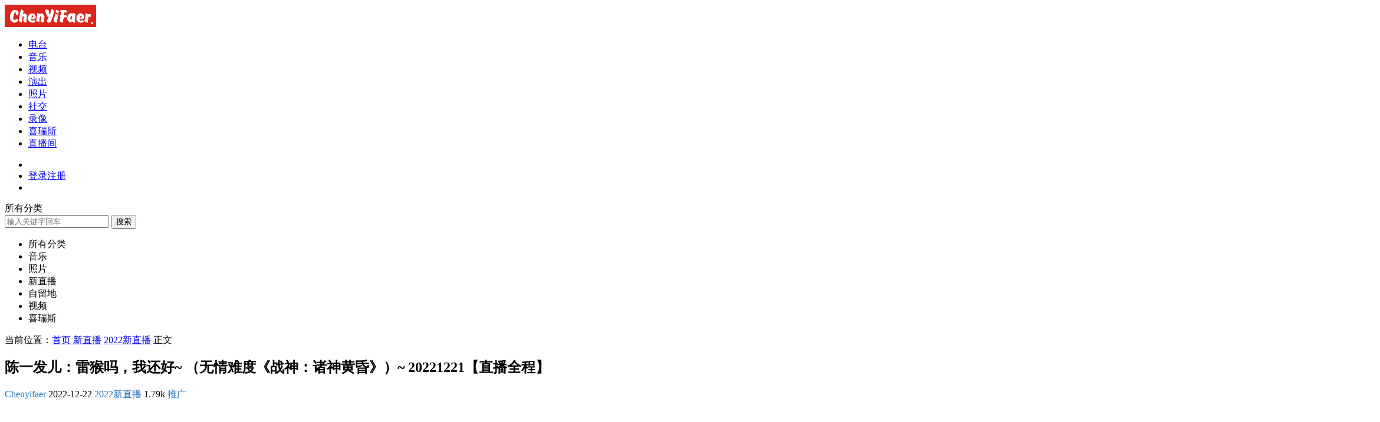

--- FILE ---
content_type: text/html; charset=UTF-8
request_url: https://www.chatcyf.com/topics/11421/
body_size: 11730
content:
<!DOCTYPE HTML>
<html lang="zh-Hans">
<head>
  <meta charset="UTF-8">
  <meta http-equiv="X-UA-Compatible" content="IE=edge,chrome=1">
  <meta name="viewport" content="width=device-width,minimum-scale=1.0,maximum-scale=1.0,user-scalable=no"/>
  <meta name="apple-mobile-web-app-title" content="陈一发儿">
  <meta http-equiv="Cache-Control" content="no-siteapp">
    <title>陈一发儿：雷猴吗，我还好~ （无情难度《战神：诸神黄昏》）~ 20221221【直播全程】</title>
  <meta name="keywords" content="2022新直播">
  <meta name="description" content="2022-12-21 陈一发儿：雷猴吗，我还好~ （无情难度《战神：诸神黄昏》）~ 20221221【直播全程】 67373pt下载：https://www.67373pt.com/ 网盘地址 https://pan.quark.cn/s/cf6c214d47a9 https://www.aliyundrive.com/s/Zbkbz2U5KXq https://cloud.189.cn/t/NBNNzqqYFJZf (访问码:w30n">
    <link rel="shortcut icon" href="https://cdn.chatcyf.com/static/2020/08/1597812673-10c41f7d6a5faf7.png">
  <meta name='robots' content='max-image-preview:large' />
<link rel='dns-prefetch' href='//www.chatcyf.com' />
<style id='wp-img-auto-sizes-contain-inline-css' type='text/css'>
img:is([sizes=auto i],[sizes^="auto," i]){contain-intrinsic-size:3000px 1500px}
/*# sourceURL=wp-img-auto-sizes-contain-inline-css */
</style>
<style id='classic-theme-styles-inline-css' type='text/css'>
/*! This file is auto-generated */
.wp-block-button__link{color:#fff;background-color:#32373c;border-radius:9999px;box-shadow:none;text-decoration:none;padding:calc(.667em + 2px) calc(1.333em + 2px);font-size:1.125em}.wp-block-file__button{background:#32373c;color:#fff;text-decoration:none}
/*# sourceURL=/wp-includes/css/classic-themes.min.css */
</style>
<link rel='stylesheet' id='prism-style-css' href='https://www.chatcyf.com/wp-content/plugins/Pure%20Highlightjs/highlight/styles/Mosheng.css?ver=0.9.2' type='text/css' media='all' />
<link rel='stylesheet' id='pure-highlightjs-css-css' href='https://www.chatcyf.com/wp-content/plugins/Pure%20Highlightjs/assets/pure-highlight.css?ver=0.1.0' type='text/css' media='all' />
<link rel='stylesheet' id='wp-player-css' href='https://www.chatcyf.com/wp-content/plugins/wp-player/assets/css/wp-player.css?ver=2.6.1' type='text/css' media='screen' />
<link rel='stylesheet' id='modown-font-css' href='https://www.chatcyf.com/wp-content/themes/modown/static/css/fonts.css?ver=9.8' type='text/css' media='screen' />
<link rel='stylesheet' id='modown-base-css' href='https://www.chatcyf.com/wp-content/themes/modown/static/css/base.css?ver=9.8' type='text/css' media='screen' />
<script type="text/javascript" src="https://www.chatcyf.com/wp-includes/js/jquery/jquery.min.js?ver=3.7.1" id="jquery-core-js"></script>
<script type="text/javascript" src="https://www.chatcyf.com/wp-includes/js/jquery/jquery-migrate.min.js?ver=3.4.1" id="jquery-migrate-js"></script>
<style id="erphpdown-custom"></style>
<script async src="https://www.googletagmanager.com/gtag/js?id=G-02SRNTJPWK"></script>
<script>
	window.dataLayer = window.dataLayer || [];
	function gtag(){dataLayer.push(arguments);}
	gtag('js', new Date());

	gtag('config', 'G-02SRNTJPWK');
</script>  <script async src="https://pagead2.googlesyndication.com/pagead/js/adsbygoogle.js?client=ca-pub-9250229371204984"
     crossorigin="anonymous"></script>  <script>var $ = jQuery;</script>
  <style>
  :root{--theme-color: #1E88E5;--theme-color2: #1E88E5;--theme-radius: 5px;}  .header-box-img img{object-fit: contain;}
      .widget-erphpdown .vip, .erphpdown-box .vip, .grids .grid > .vip-tag, .nav-right .nav-vip{display: none;}
      .grids .grid h3 a, .lists .list h3 a, .lists .grid h3 a, .home-blogs ul li h3 a{font-weight:600;}
      .article-content{font-size: 18px;}
    @media(max-width: 768px){
      .article-content{font-size: 15px;}
    }
      .article-content .gallery-item > a, .article-content .gallery-item .img{width:100%;height:0;position: relative;padding-bottom: 100%;display: block;}
    .article-content .gallery-item img{width:100%;height:100%;position: absolute;}
    .article-content .blocks-gallery-grid .blocks-gallery-item figure{width:100%;height:0;position: relative;padding-bottom: 100%;display: block;}
    .article-content .blocks-gallery-grid .blocks-gallery-item img{width:100%;height:100%;position: absolute;}
      .erphpdown-box, .erphpdown, .article-content .erphpdown-content-vip{background: transparent !important;border: 2px dashed var(--theme-color);}
    .erphpdown-box .erphpdown-title{display: inline-block;}
  .logo a img{width:155px;height:auto;max-height:100%}@media (max-width: 1024px){.logo a img{width:120px;height:auto;max-height:100%}}.footer-widget{width:calc(21% - 20px);}@media (max-width: 768px){.footer-widget{width:calc(50% - 20px);margin-bottom:25px}
  .footer-widget:first-child{width:calc(100% - 20px);padding-right: 0}
  .footer-widget:last-child{width:calc(100% - 20px);padding-left: 0;margin-bottom: 0}}@media (max-width: 768px){body{margin-bottom:50px}.sitetips-default{bottom:100px;}
        .rollbar{display: none;}}@media (max-width:480px){}.article-content code{background:transparent}
/* --- Modown 主题文章链接颜色修改开始（修正版：排除点赞/分享模块）--- */

/* 1. 设置文章主体内容区域链接的颜色和样式 */
/* 目标：文章内的超链接 */
.article-content a, 
.entry-content a,
.single-content a {
    color: #1e73be !important; /* 链接颜色：蓝色 */
    text-decoration: none; /* 移除下划线 */
}

/* 2. 鼠标悬停时的颜色（深蓝） */
.article-content a:hover, 
.entry-content a:hover,
.single-content a:hover {
    color: #0056b3 !important;
    text-decoration: underline;
}

/* 3. 排除按钮或特定元素（防止把下载按钮也变色） */
.article-content .btn, 
.article-content .button {
    color: #fff !important; /* 按钮文字颜色：白色 */
    text-decoration: none;
}

/* 4. 【重点修正】重置“点赞、收藏、分享”等模块内链接的颜色和样式 */
/* - 包含常见的文章元信息/交互模块类名（如 .post-meta, .entry-footer, .share-box 等）。
   - 使用 'inherit' 属性将颜色恢复为主题为这些模块设定的默认颜色。
*/
.article-content .post-meta a, 
.article-content .entry-footer a, 
.article-content .post-actions a,
.article-content .post-love a,
.article-content .share-box a 
{
    color: inherit !important; /* 恢复为父级元素的默认颜色 */
    text-decoration: none !important; 
}

/* 5. 【重点修正】重置上述模块内链接的鼠标悬停颜色 */
.article-content .post-meta a:hover, 
.article-content .entry-footer a:hover, 
.article-content .post-actions a:hover,
.article-content .post-love a:hover,
.article-content .share-box a:hover
{
    color: inherit !important; /* 恢复为父级元素的默认悬停颜色 */
    /* 如果原主题的悬停有下划线，可以改为 text-decoration: underline !important; */
    text-decoration: none !important;
}

/* --- Modown 主题文章链接颜色修改结束 --- */</style><style id='global-styles-inline-css' type='text/css'>
:root{--wp--preset--aspect-ratio--square: 1;--wp--preset--aspect-ratio--4-3: 4/3;--wp--preset--aspect-ratio--3-4: 3/4;--wp--preset--aspect-ratio--3-2: 3/2;--wp--preset--aspect-ratio--2-3: 2/3;--wp--preset--aspect-ratio--16-9: 16/9;--wp--preset--aspect-ratio--9-16: 9/16;--wp--preset--color--black: #000000;--wp--preset--color--cyan-bluish-gray: #abb8c3;--wp--preset--color--white: #ffffff;--wp--preset--color--pale-pink: #f78da7;--wp--preset--color--vivid-red: #cf2e2e;--wp--preset--color--luminous-vivid-orange: #ff6900;--wp--preset--color--luminous-vivid-amber: #fcb900;--wp--preset--color--light-green-cyan: #7bdcb5;--wp--preset--color--vivid-green-cyan: #00d084;--wp--preset--color--pale-cyan-blue: #8ed1fc;--wp--preset--color--vivid-cyan-blue: #0693e3;--wp--preset--color--vivid-purple: #9b51e0;--wp--preset--gradient--vivid-cyan-blue-to-vivid-purple: linear-gradient(135deg,rgb(6,147,227) 0%,rgb(155,81,224) 100%);--wp--preset--gradient--light-green-cyan-to-vivid-green-cyan: linear-gradient(135deg,rgb(122,220,180) 0%,rgb(0,208,130) 100%);--wp--preset--gradient--luminous-vivid-amber-to-luminous-vivid-orange: linear-gradient(135deg,rgb(252,185,0) 0%,rgb(255,105,0) 100%);--wp--preset--gradient--luminous-vivid-orange-to-vivid-red: linear-gradient(135deg,rgb(255,105,0) 0%,rgb(207,46,46) 100%);--wp--preset--gradient--very-light-gray-to-cyan-bluish-gray: linear-gradient(135deg,rgb(238,238,238) 0%,rgb(169,184,195) 100%);--wp--preset--gradient--cool-to-warm-spectrum: linear-gradient(135deg,rgb(74,234,220) 0%,rgb(151,120,209) 20%,rgb(207,42,186) 40%,rgb(238,44,130) 60%,rgb(251,105,98) 80%,rgb(254,248,76) 100%);--wp--preset--gradient--blush-light-purple: linear-gradient(135deg,rgb(255,206,236) 0%,rgb(152,150,240) 100%);--wp--preset--gradient--blush-bordeaux: linear-gradient(135deg,rgb(254,205,165) 0%,rgb(254,45,45) 50%,rgb(107,0,62) 100%);--wp--preset--gradient--luminous-dusk: linear-gradient(135deg,rgb(255,203,112) 0%,rgb(199,81,192) 50%,rgb(65,88,208) 100%);--wp--preset--gradient--pale-ocean: linear-gradient(135deg,rgb(255,245,203) 0%,rgb(182,227,212) 50%,rgb(51,167,181) 100%);--wp--preset--gradient--electric-grass: linear-gradient(135deg,rgb(202,248,128) 0%,rgb(113,206,126) 100%);--wp--preset--gradient--midnight: linear-gradient(135deg,rgb(2,3,129) 0%,rgb(40,116,252) 100%);--wp--preset--font-size--small: 13px;--wp--preset--font-size--medium: 20px;--wp--preset--font-size--large: 36px;--wp--preset--font-size--x-large: 42px;--wp--preset--spacing--20: 0.44rem;--wp--preset--spacing--30: 0.67rem;--wp--preset--spacing--40: 1rem;--wp--preset--spacing--50: 1.5rem;--wp--preset--spacing--60: 2.25rem;--wp--preset--spacing--70: 3.38rem;--wp--preset--spacing--80: 5.06rem;--wp--preset--shadow--natural: 6px 6px 9px rgba(0, 0, 0, 0.2);--wp--preset--shadow--deep: 12px 12px 50px rgba(0, 0, 0, 0.4);--wp--preset--shadow--sharp: 6px 6px 0px rgba(0, 0, 0, 0.2);--wp--preset--shadow--outlined: 6px 6px 0px -3px rgb(255, 255, 255), 6px 6px rgb(0, 0, 0);--wp--preset--shadow--crisp: 6px 6px 0px rgb(0, 0, 0);}:where(.is-layout-flex){gap: 0.5em;}:where(.is-layout-grid){gap: 0.5em;}body .is-layout-flex{display: flex;}.is-layout-flex{flex-wrap: wrap;align-items: center;}.is-layout-flex > :is(*, div){margin: 0;}body .is-layout-grid{display: grid;}.is-layout-grid > :is(*, div){margin: 0;}:where(.wp-block-columns.is-layout-flex){gap: 2em;}:where(.wp-block-columns.is-layout-grid){gap: 2em;}:where(.wp-block-post-template.is-layout-flex){gap: 1.25em;}:where(.wp-block-post-template.is-layout-grid){gap: 1.25em;}.has-black-color{color: var(--wp--preset--color--black) !important;}.has-cyan-bluish-gray-color{color: var(--wp--preset--color--cyan-bluish-gray) !important;}.has-white-color{color: var(--wp--preset--color--white) !important;}.has-pale-pink-color{color: var(--wp--preset--color--pale-pink) !important;}.has-vivid-red-color{color: var(--wp--preset--color--vivid-red) !important;}.has-luminous-vivid-orange-color{color: var(--wp--preset--color--luminous-vivid-orange) !important;}.has-luminous-vivid-amber-color{color: var(--wp--preset--color--luminous-vivid-amber) !important;}.has-light-green-cyan-color{color: var(--wp--preset--color--light-green-cyan) !important;}.has-vivid-green-cyan-color{color: var(--wp--preset--color--vivid-green-cyan) !important;}.has-pale-cyan-blue-color{color: var(--wp--preset--color--pale-cyan-blue) !important;}.has-vivid-cyan-blue-color{color: var(--wp--preset--color--vivid-cyan-blue) !important;}.has-vivid-purple-color{color: var(--wp--preset--color--vivid-purple) !important;}.has-black-background-color{background-color: var(--wp--preset--color--black) !important;}.has-cyan-bluish-gray-background-color{background-color: var(--wp--preset--color--cyan-bluish-gray) !important;}.has-white-background-color{background-color: var(--wp--preset--color--white) !important;}.has-pale-pink-background-color{background-color: var(--wp--preset--color--pale-pink) !important;}.has-vivid-red-background-color{background-color: var(--wp--preset--color--vivid-red) !important;}.has-luminous-vivid-orange-background-color{background-color: var(--wp--preset--color--luminous-vivid-orange) !important;}.has-luminous-vivid-amber-background-color{background-color: var(--wp--preset--color--luminous-vivid-amber) !important;}.has-light-green-cyan-background-color{background-color: var(--wp--preset--color--light-green-cyan) !important;}.has-vivid-green-cyan-background-color{background-color: var(--wp--preset--color--vivid-green-cyan) !important;}.has-pale-cyan-blue-background-color{background-color: var(--wp--preset--color--pale-cyan-blue) !important;}.has-vivid-cyan-blue-background-color{background-color: var(--wp--preset--color--vivid-cyan-blue) !important;}.has-vivid-purple-background-color{background-color: var(--wp--preset--color--vivid-purple) !important;}.has-black-border-color{border-color: var(--wp--preset--color--black) !important;}.has-cyan-bluish-gray-border-color{border-color: var(--wp--preset--color--cyan-bluish-gray) !important;}.has-white-border-color{border-color: var(--wp--preset--color--white) !important;}.has-pale-pink-border-color{border-color: var(--wp--preset--color--pale-pink) !important;}.has-vivid-red-border-color{border-color: var(--wp--preset--color--vivid-red) !important;}.has-luminous-vivid-orange-border-color{border-color: var(--wp--preset--color--luminous-vivid-orange) !important;}.has-luminous-vivid-amber-border-color{border-color: var(--wp--preset--color--luminous-vivid-amber) !important;}.has-light-green-cyan-border-color{border-color: var(--wp--preset--color--light-green-cyan) !important;}.has-vivid-green-cyan-border-color{border-color: var(--wp--preset--color--vivid-green-cyan) !important;}.has-pale-cyan-blue-border-color{border-color: var(--wp--preset--color--pale-cyan-blue) !important;}.has-vivid-cyan-blue-border-color{border-color: var(--wp--preset--color--vivid-cyan-blue) !important;}.has-vivid-purple-border-color{border-color: var(--wp--preset--color--vivid-purple) !important;}.has-vivid-cyan-blue-to-vivid-purple-gradient-background{background: var(--wp--preset--gradient--vivid-cyan-blue-to-vivid-purple) !important;}.has-light-green-cyan-to-vivid-green-cyan-gradient-background{background: var(--wp--preset--gradient--light-green-cyan-to-vivid-green-cyan) !important;}.has-luminous-vivid-amber-to-luminous-vivid-orange-gradient-background{background: var(--wp--preset--gradient--luminous-vivid-amber-to-luminous-vivid-orange) !important;}.has-luminous-vivid-orange-to-vivid-red-gradient-background{background: var(--wp--preset--gradient--luminous-vivid-orange-to-vivid-red) !important;}.has-very-light-gray-to-cyan-bluish-gray-gradient-background{background: var(--wp--preset--gradient--very-light-gray-to-cyan-bluish-gray) !important;}.has-cool-to-warm-spectrum-gradient-background{background: var(--wp--preset--gradient--cool-to-warm-spectrum) !important;}.has-blush-light-purple-gradient-background{background: var(--wp--preset--gradient--blush-light-purple) !important;}.has-blush-bordeaux-gradient-background{background: var(--wp--preset--gradient--blush-bordeaux) !important;}.has-luminous-dusk-gradient-background{background: var(--wp--preset--gradient--luminous-dusk) !important;}.has-pale-ocean-gradient-background{background: var(--wp--preset--gradient--pale-ocean) !important;}.has-electric-grass-gradient-background{background: var(--wp--preset--gradient--electric-grass) !important;}.has-midnight-gradient-background{background: var(--wp--preset--gradient--midnight) !important;}.has-small-font-size{font-size: var(--wp--preset--font-size--small) !important;}.has-medium-font-size{font-size: var(--wp--preset--font-size--medium) !important;}.has-large-font-size{font-size: var(--wp--preset--font-size--large) !important;}.has-x-large-font-size{font-size: var(--wp--preset--font-size--x-large) !important;}
/*# sourceURL=global-styles-inline-css */
</style>
</head>
<body class="wp-singular post-template-default single single-post postid-11421 single-format-standard wp-theme-modown gd-list">
<header class="header">
  <div class="container clearfix">

    
        <div class="logo">
      <a href="https://www.chatcyf.com" title="陈一发儿"><img src="https://cdn.chatcyf.com/static/2020/05/1589712710-547b0ab172ec520.jpg" data-light="https://cdn.chatcyf.com/static/2020/05/1589712710-547b0ab172ec520.jpg" data-dark="https://cdn.chatcyf.com/static/2020/05/1589712710-547b0ab172ec520.jpg" alt="陈一发儿" /></a>
    </div>

    <ul class="nav-main">
      <li id="menu-item-2031" class="menu-item menu-item-type-post_type menu-item-object-page menu-item-2031"><a href="https://www.chatcyf.com/radio/">电台</a></li>
<li id="menu-item-10037" class="menu-item menu-item-type-taxonomy menu-item-object-category menu-item-10037"><a href="https://www.chatcyf.com/music/">音乐</a></li>
<li id="menu-item-2222" class="menu-item menu-item-type-taxonomy menu-item-object-category menu-item-2222"><a href="https://www.chatcyf.com/video/">视频</a></li>
<li id="menu-item-2221" class="menu-item menu-item-type-taxonomy menu-item-object-category menu-item-2221"><a href="https://www.chatcyf.com/video/show/">演出</a></li>
<li id="menu-item-29" class="menu-item menu-item-type-taxonomy menu-item-object-category menu-item-29"><a href="https://www.chatcyf.com/photo/">照片</a></li>
<li id="menu-item-8314" class="menu-item menu-item-type-taxonomy menu-item-object-category menu-item-8314"><a href="https://www.chatcyf.com/xiaojumao/">社交</a></li>
<li id="menu-item-8630" class="menu-item menu-item-type-taxonomy menu-item-object-category current-post-ancestor menu-item-8630"><a href="https://www.chatcyf.com/teaparty/">录像</a></li>
<li id="menu-item-8351" class="menu-item menu-item-type-custom menu-item-object-custom menu-item-8351"><a href="https://www.chatcyf.com/serious/">喜瑞斯</a></li>
<li id="menu-item-15647" class="menu-item menu-item-type-post_type menu-item-object-page menu-item-15647"><a href="https://www.chatcyf.com/live/">直播间</a></li>
    </ul>

    
    <ul class="nav-right">
                                          <li class="nav-search">
        <a href="javascript:;" class="search-loader" title="搜索"><i class="icon icon-search"></i></a>
      </li>
                    <li class="nav-login no"><a href="https://www.chatcyf.com/login/?redirect_to=https://www.chatcyf.com/topics/11421/" class="signin-loader" rel="nofollow"><i class="icon icon-user"></i><span>登录</span></a><b class="nav-line"></b><a href="https://www.chatcyf.com/login/?action=register&redirect_to=https://www.chatcyf.com/topics/11421/" class="reg signup-loader" rel="nofollow"><span>注册</span></a></li>
                    <li class="nav-button"><a href="javascript:;" class="nav-loader"><i class="icon icon-menu"></i></a></li>
          </ul>

  </div>
</header>


<div class="search-wrap">
  <div class="container search-wrap-container">
    <form action="https://www.chatcyf.com/" class="search-form" method="get">
      <div class="search-cat">所有分类</div>      <input autocomplete="off" class="search-input" name="s" placeholder="输入关键字回车" type="text">
      <button class="search-btn" type="submit"><i class="icon icon-search"></i>搜索</button>
      <i class="icon icon-close"></i>
      <input type="hidden" name="cat" class="search-cat-val">
      <div class="search-cats"><ul><li data-id="">所有分类</li><li data-id="1">音乐</li><li data-id="2">照片</li><li data-id="3">新直播</li><li data-id="4">自留地</li><li data-id="5">视频</li><li data-id="6">喜瑞斯</li></ul></div>    </form>
  </div>
</div><div class="main">
		<div class="container clearfix">
				<div class="breadcrumbs">当前位置：<span><a href="https://www.chatcyf.com/" itemprop="url"><span itemprop="title">首页</span></a></span> <span class="sep"><i class="dripicons dripicons-chevron-right"></i></span> <span><a href="https://www.chatcyf.com/teaparty/" itemprop="url"><span itemprop="title">新直播</span></a></span> <span class="sep"><i class="dripicons dripicons-chevron-right"></i></span> <span><a href="https://www.chatcyf.com/teaparty/2022/" itemprop="url"><span itemprop="title">2022新直播</span></a></span> <span class="sep"><i class="dripicons dripicons-chevron-right"></i></span> <span class="current">正文</span></div>						<div class="content-wrap">
	    	<div class="content">
	    			    			    			    			    		<article id="single-content" class="single-content">
		    		<div class="article-header">	<h1 class="article-title">陈一发儿：雷猴吗，我还好~ （无情难度《战神：诸神黄昏》）~ 20221221【直播全程】</h1>
	<div class="article-meta">
		<span class="item"><i class="icon icon-user"></i> <a target="_blank" href="https://www.chatcyf.com/topics/author/admin/" class="avatar-link">Chenyifaer</a></span>		<span class="item"><i class="icon icon-time"></i> 2022-12-22</span>		<span class="item item-cats"><i class="icon icon-cat"></i> <a href="https://www.chatcyf.com/teaparty/2022/" id="img-cat-42">2022新直播</a></span>		<span class="item"><i class="icon icon-eye"></i> 1.79k</span>						<span class="item right"><i class="icon icon-copy"></i> <a href="javascript:;" class="article-aff" >推广</a></span>	</div>
</div>		    				    		<div class="article-content clearfix">
		    					    			<div class="modown-ad" ><script async src="https://pagead2.googlesyndication.com/pagead/js/adsbygoogle.js?client=ca-pub-9250229371204984"
     crossorigin="anonymous"></script>
<ins class="adsbygoogle"
     style="display:block; text-align:center;"
     data-ad-layout="in-article"
     data-ad-format="fluid"
     data-ad-client="ca-pub-9250229371204984"
     data-ad-slot="4623387433"></ins>
<script>
     (adsbygoogle = window.adsbygoogle || []).push({});
</script></div>		    					    					    						    						    						    						    			<div id="external-video-b3a99cbc17" class="external-video"><iframe frameborder="0" src="//player.bilibili.com/player.html?aid=314553069&amp;bvid=BV1xP411Q7o1&amp;cid=1157946629&amp;page=1" allowFullScreen="true"></iframe></div>
<p>2022-12-21 陈一发儿：雷猴吗，我还好~ （无情难度《战神：诸神黄昏》）~ 20221221【直播全程】</p>
<p>67373pt下载：<a target="_blank" href="https://www.67373pt.com/" target="_blank" rel="noopener">https://www.67373pt.com/</a></p>
<p>网盘地址</p>
<p>https://pan.quark.cn/s/cf6c214d47a9</p>
<p><a target="_blank" href="https://www.aliyundrive.com/s/Zbkbz2U5KXq">https://www.aliyundrive.com/s/Zbkbz2U5KXq</a></p>
<p><a target="_blank" href="https://cloud.189.cn/t/NBNNzqqYFJZf">https://cloud.189.cn/t/NBNNzqqYFJZf</a> (访问码:w30n)</p>
<p>&nbsp;</p>
<p>临时地址，如果打不开就算了</p>
<p><a target="_blank" href="https://cloud.chatcyf.com/" target="_blank" rel="noopener">https://cloud.chatcyf.com/</a></p>
			    						    						    			<style>.erphpdown-box, .erphpdown-box + .article-custom-metas{display:block;}</style>			    					    		
			    		<div class="modown-ad" ><script async src="https://pagead2.googlesyndication.com/pagead/js/adsbygoogle.js?client=ca-pub-9250229371204984"
     crossorigin="anonymous"></script>
<ins class="adsbygoogle"
     style="display:block; text-align:center;"
     data-ad-layout="in-article"
     data-ad-format="fluid"
     data-ad-client="ca-pub-9250229371204984"
     data-ad-slot="4623387433"></ins>
<script>
     (adsbygoogle = window.adsbygoogle || []).push({});
</script></div>			    				    					            </div>
		    			<div class="article-act">
						<a href="javascript:;" class="article-collect signin-loader" title="收藏"><i class="icon icon-star"></i> <span>0</span></a>
							<a href="javascript:;" class="article-zan" data-id="11421"><i class="icon icon-zan"></i> <span>0</span></a>
		</div>
		            					<div class="article-shares"><a href="javascript:;" data-url="https://www.chatcyf.com/topics/11421/" class="share-weixin"><i class="icon icon-weixin"></i></a><a data-share="qzone" class="share-qzone" data-url="https://www.chatcyf.com/topics/11421/"><i class="icon icon-qzone"></i></a><a data-share="weibo" class="share-tsina" data-url="https://www.chatcyf.com/topics/11421/"><i class="icon icon-weibo"></i></a><a data-share="qq" class="share-sqq" data-url="https://www.chatcyf.com/topics/11421/"><i class="icon icon-qq"></i></a><a data-share="douban" class="share-douban" data-url="https://www.chatcyf.com/topics/11421/"><i class="icon icon-douban"></i></a></div>	            </article>
	            	            	            <nav class="article-nav">
	                <span class="article-nav-prev">上一篇<br><a href="https://www.chatcyf.com/topics/11418/" rel="prev">陈一发儿 - 天黑黑 雨天</a></span>
	                <span class="article-nav-next">下一篇<br><a href="https://www.chatcyf.com/topics/11429/" rel="next">吃了颗布洛芬</a></span>
	            </nav>
	            	            <div class="modown-ad" ><script async src="https://pagead2.googlesyndication.com/pagead/js/adsbygoogle.js?client=ca-pub-9250229371204984"
     crossorigin="anonymous"></script>
<!-- CYF文章底部 -->
<ins class="adsbygoogle"
     style="display:block"
     data-ad-client="ca-pub-9250229371204984"
     data-ad-slot="6346031248"
     data-ad-format="auto"
     data-full-width-responsive="true"></ins>
<script>
     (adsbygoogle = window.adsbygoogle || []).push({});
</script></div>	            <div class="single-related"><h3 class="related-title"><i class="icon icon-related"></i> 猜你喜欢</h3><div class="lists cols-two relateds clearfix"><div class="post grid grid-zz"  data-id="11531">
    <div class="img">
        <a href="https://www.chatcyf.com/topics/11531/" title="陈一发儿：2022 最后一天啦 20221231" target="_blank" rel="bookmark">
        <img  src="https://cdn.chatcyf.com/static/cache/01063333646-q00cih8vbtxa23g8hzt74nztmcpo73q59z2gyi1npk.jpg" class="thumb" alt="陈一发儿：2022 最后一天啦 20221231">
                </a>
            </div>
    <div class="con">
        <div class="cat"><a href="https://www.chatcyf.com/teaparty/2022/" id="img-cat-42">2022新直播</a></div>
        
        <h3 itemprop="name headline"><a itemprop="url" rel="bookmark" href="https://www.chatcyf.com/topics/11531/" title="陈一发儿：2022 最后一天啦 20221231" target="_blank">陈一发儿：2022 最后一天啦 20221231</a></h3>

                <div class="excerpt">&nbsp; 2022-12-31 陈一发儿：2022 最后一天啦 20221231 67373pt下载：https://www.67373pt.com/ 网盘...</div>
        <div class="grid-meta">
            <span class="time"><i class="icon icon-time"></i> 2023-01-01</span><span class="views"><i class="icon icon-eye"></i> 2.38k</span>        </div>

                <div class="grid-author">
            <a target="_blank" href="https://www.chatcyf.com/topics/author/admin/"  class="avatar-link"><img src="https://www.chatcyf.com/wp-content/uploads/avatar/c4ca4238a0b923820dcc509a6f75849b.jpg" class="avatar avatar-96 photo" width="96" height="96" /><span class="author-name">Chenyifaer</span></a>
            <span class="time"><i class="icon icon-time"></i> 2023-01-01</span>
        </div>
            </div>

        </div><div class="post grid grid-zz"  data-id="11499">
    <div class="img">
        <a href="https://www.chatcyf.com/topics/11499/" title="陈一发儿：周三了（无情难度《战神：诸神黄昏》）~ 20221228【直播全程】" target="_blank" rel="bookmark">
        <img  src="https://cdn.chatcyf.com/static/cache/29094922684-pzvd1ivsmzd4pqcixpm8tkdeozxokn6nb7uw57rn0o.jpg" class="thumb" alt="陈一发儿：周三了（无情难度《战神：诸神黄昏》）~ 20221228【直播全程】">
                </a>
            </div>
    <div class="con">
        <div class="cat"><a href="https://www.chatcyf.com/teaparty/2022/" id="img-cat-42">2022新直播</a></div>
        
        <h3 itemprop="name headline"><a itemprop="url" rel="bookmark" href="https://www.chatcyf.com/topics/11499/" title="陈一发儿：周三了（无情难度《战神：诸神黄昏》）~ 20221228【直播全程】" target="_blank">陈一发儿：周三了（无情难度《战神：诸神黄昏》）~ 20221228【直播全程】</a></h3>

                <div class="excerpt">&nbsp; 2022-12-28 陈一发儿：周三了（无情难度《战神：诸神黄昏》）~ 20221228【直播全程】 67373pt下载：https://www....</div>
        <div class="grid-meta">
            <span class="time"><i class="icon icon-time"></i> 2022-12-29</span><span class="views"><i class="icon icon-eye"></i> 2.55k</span>        </div>

                <div class="grid-author">
            <a target="_blank" href="https://www.chatcyf.com/topics/author/admin/"  class="avatar-link"><img src="https://www.chatcyf.com/wp-content/uploads/avatar/c4ca4238a0b923820dcc509a6f75849b.jpg" class="avatar avatar-96 photo" width="96" height="96" /><span class="author-name">Chenyifaer</span></a>
            <span class="time"><i class="icon icon-time"></i> 2022-12-29</span>
        </div>
            </div>

        </div><div class="post grid grid-zz"  data-id="11464">
    <div class="img">
        <a href="https://www.chatcyf.com/topics/11464/" title="陈一发儿：Merry Christmas~ 圣诞病友居家交流会，没想到我这么宅也阳了QAQ 20221224" target="_blank" rel="bookmark">
        <img  src="https://cdn.chatcyf.com/static/cache/25044853671-pzo1b5p2fsajs3g0d7wiuxp9smgiei7iaguqj75qh4.jpg" class="thumb" alt="陈一发儿：Merry Christmas~ 圣诞病友居家交流会，没想到我这么宅也阳了QAQ 20221224">
                </a>
            </div>
    <div class="con">
        <div class="cat"><a href="https://www.chatcyf.com/teaparty/2022/" id="img-cat-42">2022新直播</a></div>
        
        <h3 itemprop="name headline"><a itemprop="url" rel="bookmark" href="https://www.chatcyf.com/topics/11464/" title="陈一发儿：Merry Christmas~ 圣诞病友居家交流会，没想到我这么宅也阳了QAQ 20221224" target="_blank">陈一发儿：Merry Christmas~ 圣诞病友居家交流会，没想到我这么宅也阳了QAQ 20221224</a></h3>

                <div class="excerpt">&nbsp; 2022-12-24 陈一发儿：Merry Christmas~ 圣诞病友居家交流会，没想到我这么宅也阳了QAQ 20221224 67373pt...</div>
        <div class="grid-meta">
            <span class="time"><i class="icon icon-time"></i> 2022-12-25</span><span class="views"><i class="icon icon-eye"></i> 2.19k</span>        </div>

                <div class="grid-author">
            <a target="_blank" href="https://www.chatcyf.com/topics/author/admin/"  class="avatar-link"><img src="https://www.chatcyf.com/wp-content/uploads/avatar/c4ca4238a0b923820dcc509a6f75849b.jpg" class="avatar avatar-96 photo" width="96" height="96" /><span class="author-name">Chenyifaer</span></a>
            <span class="time"><i class="icon icon-time"></i> 2022-12-25</span>
        </div>
            </div>

        </div><div class="post grid grid-zz"  data-id="11398">
    <div class="img">
        <a href="https://www.chatcyf.com/topics/11398/" title="陈一发儿 - 一起看决赛吧" target="_blank" rel="bookmark">
        <img  src="https://cdn.chatcyf.com/static/cache/19110350545-pze1n42h0xe89p7auut2etw1b7q44kd73lejincs3s.jpg" class="thumb" alt="陈一发儿 - 一起看决赛吧">
                </a>
            </div>
    <div class="con">
        <div class="cat"><a href="https://www.chatcyf.com/teaparty/2022/" id="img-cat-42">2022新直播</a></div>
        
        <h3 itemprop="name headline"><a itemprop="url" rel="bookmark" href="https://www.chatcyf.com/topics/11398/" title="陈一发儿 - 一起看决赛吧" target="_blank">陈一发儿 - 一起看决赛吧</a></h3>

                <div class="excerpt">&nbsp; 2022-12-18 陈一发儿：恭喜阿根廷 67373pt下载：https://www.67373pt.com/ 网盘地址 https://pan...</div>
        <div class="grid-meta">
            <span class="time"><i class="icon icon-time"></i> 2022-12-20</span><span class="views"><i class="icon icon-eye"></i> 1.74k</span>        </div>

                <div class="grid-author">
            <a target="_blank" href="https://www.chatcyf.com/topics/author/admin/"  class="avatar-link"><img src="https://www.chatcyf.com/wp-content/uploads/avatar/c4ca4238a0b923820dcc509a6f75849b.jpg" class="avatar avatar-96 photo" width="96" height="96" /><span class="author-name">Chenyifaer</span></a>
            <span class="time"><i class="icon icon-time"></i> 2022-12-20</span>
        </div>
            </div>

        </div><div class="post grid grid-zz"  data-id="11390">
    <div class="img">
        <a href="https://www.chatcyf.com/topics/11390/" title="陈一发儿：大家周末还好吗 ，你阳了吗，进来投个票吧~20221217" target="_blank" rel="bookmark">
        <img  src="https://cdn.chatcyf.com/static/cache/18054758654-pzbx8cbqk5spraumfbir0h71s7x94ezx8jl2q7y79k.jpg" class="thumb" alt="陈一发儿：大家周末还好吗 ，你阳了吗，进来投个票吧~20221217">
                </a>
            </div>
    <div class="con">
        <div class="cat"><a href="https://www.chatcyf.com/teaparty/2022/" id="img-cat-42">2022新直播</a></div>
        
        <h3 itemprop="name headline"><a itemprop="url" rel="bookmark" href="https://www.chatcyf.com/topics/11390/" title="陈一发儿：大家周末还好吗 ，你阳了吗，进来投个票吧~20221217" target="_blank">陈一发儿：大家周末还好吗 ，你阳了吗，进来投个票吧~20221217</a></h3>

                <div class="excerpt">2022-12-17 陈一发儿：大家周末还好吗 ，你阳了吗，进来投个票吧~20221217 67373pt下载：https://www.67373pt.com/...</div>
        <div class="grid-meta">
            <span class="time"><i class="icon icon-time"></i> 2022-12-18</span><span class="views"><i class="icon icon-eye"></i> 2.12k</span>        </div>

                <div class="grid-author">
            <a target="_blank" href="https://www.chatcyf.com/topics/author/admin/"  class="avatar-link"><img src="https://www.chatcyf.com/wp-content/uploads/avatar/c4ca4238a0b923820dcc509a6f75849b.jpg" class="avatar avatar-96 photo" width="96" height="96" /><span class="author-name">Chenyifaer</span></a>
            <span class="time"><i class="icon icon-time"></i> 2022-12-18</span>
        </div>
            </div>

        </div><div class="post grid grid-zz"  data-id="11367">
    <div class="img">
        <a href="https://www.chatcyf.com/topics/11367/" title="陈一发儿：How are you~ （无情难度《战神：诸神黄昏》）~ 20221214" target="_blank" rel="bookmark">
        <img  src="https://cdn.chatcyf.com/static/cache/16032403216-pz89n3dyp0v103yumm9fmwlvd57tw6g7xcb90zwy88.jpg" class="thumb" alt="陈一发儿：How are you~ （无情难度《战神：诸神黄昏》）~ 20221214">
                </a>
            </div>
    <div class="con">
        <div class="cat"><a href="https://www.chatcyf.com/teaparty/2022/" id="img-cat-42">2022新直播</a></div>
        
        <h3 itemprop="name headline"><a itemprop="url" rel="bookmark" href="https://www.chatcyf.com/topics/11367/" title="陈一发儿：How are you~ （无情难度《战神：诸神黄昏》）~ 20221214" target="_blank">陈一发儿：How are you~ （无情难度《战神：诸神黄昏》）~ 20221214</a></h3>

                <div class="excerpt">&nbsp; 2022-12-14 陈一发儿：How are you~ （无情难度《战神：诸神黄昏》）~ 20221214 67373pt下载：https://...</div>
        <div class="grid-meta">
            <span class="time"><i class="icon icon-time"></i> 2022-12-16</span><span class="views"><i class="icon icon-eye"></i> 1.17k</span>        </div>

                <div class="grid-author">
            <a target="_blank" href="https://www.chatcyf.com/topics/author/admin/"  class="avatar-link"><img src="https://www.chatcyf.com/wp-content/uploads/avatar/c4ca4238a0b923820dcc509a6f75849b.jpg" class="avatar avatar-96 photo" width="96" height="96" /><span class="author-name">Chenyifaer</span></a>
            <span class="time"><i class="icon icon-time"></i> 2022-12-16</span>
        </div>
            </div>

        </div></div></div>	            	            	    	</div>
	    </div>
		<aside class="sidebar">
	<div class="theiaStickySidebar">
	
	<div class="widget_text widget widget_custom_html"><div class="textwidget custom-html-widget"><!-- require APlayer -->
<link rel="stylesheet" href="https://cdn.chatcyf.com/static/jsdelivr/APlayer/dist/APlayer.min.css">
<script src="https://cdn.chatcyf.com/static/jsdelivr/APlayer/dist/APlayer.min.js"></script>
<!-- require MetingJS -->
<script src="https://cdn.chatcyf.com/static/jsdelivr/APlayer/dist/Meting.min.js"></script>

<meting-js
	name="陈一发儿电台"
	artist="ChatCYF"
	url="https://radio.chatcyf.com/chenyifaer.mp3"
	cover="https://cdn.chatcyf.com/static/2020/05/1589707290-561c9ab24f7b7cc.jpg">
</meting-js></div></div><div class="widget widget_media_image"><img width="794" height="1152" src="https://cdn.chatcyf.com/static/2025/12/22133340233.png" class="image wp-image-21998  attachment-full size-full" alt="" style="max-width: 100%; height: auto;" decoding="async" loading="lazy" /></div><div class="widget_text widget widget_custom_html"><div class="textwidget custom-html-widget"><a href="https://huati.weibo.com/1362650" target="_blank" rel="noopener"><img class="alignnone size-full wp-image-12833" src="https://cdn.chatcyf.com/static/2023/06/20141353292.png" alt="" width="250" height="129" /></a>
<a href="https://www.youtube.com/channel/UC7QVieoTCNwwW84G0bddXpA/live" target="_blank" rel="noopener"><img class="alignnone size-full wp-image-12834" src="https://cdn.chatcyf.com/static/2023/06/20142027742.png" alt="" width="250" height="81" /></a>
<a href="https://www.twitch.tv/thebs_chen" target="_blank" rel="noopener"><img class="alignnone size-full wp-image-12835" src="https://cdn.chatcyf.com/static/2023/06/20143249197.png" alt="" width="250" height="81" /></a>
<a href="https://www.instagram.com/yifaer_chen/" target="_blank" rel="noopener"><img class="alignnone size-full wp-image-12836" src="https://cdn.chatcyf.com/static/2023/06/20143959951.png" alt="" width="250" height="81" /></a>
<a href="https://open.spotify.com/artist/10xtjTRMlKZ7aFx6VBQlSj" target="_blank" rel="noopener"><img class="alignnone size-full wp-image-12837" src="https://cdn.chatcyf.com/static/2023/06/20144626117.png" alt="" width="250" height="81" /></a>
<a href="https://chenyifaer.taobao.com/" target="_blank" rel="noopener"><img class="alignnone size-full wp-image-12838" src="https://cdn.chatcyf.com/static/2023/06/20145053741.png" alt="" width="250" height="81" /></a>
<a href="https://twitter.com/yifaer_chen" target="_blank" rel="noopener"><img class="alignnone size-full wp-image-12839" src="https://cdn.chatcyf.com/static/2023/06/20145419287.png" alt="" width="250" height="81" /></a>
<a href="https://t.me/FaFa67373" target="_blank" rel="noopener"><img class="alignnone size-full wp-image-12840" src="https://cdn.chatcyf.com/static/2023/06/20145909949.png" alt="" width="250" height="115" /></a></div></div><div class="widget widget_search"><form role="search" method="get" id="searchform" class="searchform" action="https://www.chatcyf.com/">
				<div>
					<label class="screen-reader-text" for="s">搜索：</label>
					<input type="text" value="" name="s" id="s" />
					<input type="submit" id="searchsubmit" value="搜索" />
				</div>
			</form></div><div class="widget_text widget widget_custom_html"><div class="textwidget custom-html-widget"><script async src="https://pagead2.googlesyndication.com/pagead/js/adsbygoogle.js?client=ca-pub-9250229371204984"
     crossorigin="anonymous"></script>
<!-- CYF文章底部 -->
<ins class="adsbygoogle"
     style="display:block"
     data-ad-client="ca-pub-9250229371204984"
     data-ad-slot="6346031248"
     data-ad-format="auto"
     data-full-width-responsive="true"></ins>
<script>
     (adsbygoogle = window.adsbygoogle || []).push({});
</script></div></div><div class="widget widget_categories"><h3>分类</h3>
			<ul>
					<li class="cat-item cat-item-1"><a href="https://www.chatcyf.com/music/">音乐</a> (92)
<ul class='children'>
	<li class="cat-item cat-item-9"><a href="https://www.chatcyf.com/music/cd/">收录版</a> (8)
</li>
	<li class="cat-item cat-item-10"><a href="https://www.chatcyf.com/music/djradio/">电台版</a> (84)
</li>
</ul>
</li>
	<li class="cat-item cat-item-5"><a href="https://www.chatcyf.com/video/">视频</a> (1,267)
<ul class='children'>
	<li class="cat-item cat-item-117"><a href="https://www.chatcyf.com/video/vlog/">Vlog</a> (5)
</li>
	<li class="cat-item cat-item-45"><a href="https://www.chatcyf.com/video/shorts/">短视频</a> (45)
</li>
	<li class="cat-item cat-item-11"><a href="https://www.chatcyf.com/video/show/">演出和演唱会</a> (21)
</li>
	<li class="cat-item cat-item-25"><a href="https://www.chatcyf.com/video/mv/">MV版</a> (16)
</li>
	<li class="cat-item cat-item-14"><a href="https://www.chatcyf.com/video/autotune/">发发鬼畜</a> (3)
</li>
	<li class="cat-item cat-item-12"><a href="https://www.chatcyf.com/video/douyutv/">斗鱼唱歌录播</a> (473)
</li>
	<li class="cat-item cat-item-29"><a href="https://www.chatcyf.com/video/derivatives/">游戏剪辑和户外</a> (166)
</li>
	<li class="cat-item cat-item-13"><a href="https://www.chatcyf.com/video/email/">读邮件闲聊录播</a> (392)
</li>
	<li class="cat-item cat-item-26"><a href="https://www.chatcyf.com/video/douyuaudio/">录播音频视频合集</a> (6)
</li>
	<li class="cat-item cat-item-113"><a href="https://www.chatcyf.com/video/chengongbuxi/">陈工补习课</a> (98)
</li>
	<li class="cat-item cat-item-114"><a href="https://www.chatcyf.com/video/withfafaseegoddes/">和发酱一起看女神篇</a> (42)
</li>
</ul>
</li>
	<li class="cat-item cat-item-2"><a href="https://www.chatcyf.com/photo/">照片</a> (240)
<ul class='children'>
	<li class="cat-item cat-item-15"><a href="https://www.chatcyf.com/photo/solo/">单张</a> (43)
</li>
	<li class="cat-item cat-item-16"><a href="https://www.chatcyf.com/photo/complete/">图集</a> (119)
</li>
	<li class="cat-item cat-item-17"><a href="https://www.chatcyf.com/photo/painting/">绘画</a> (78)
</li>
</ul>
</li>
	<li class="cat-item cat-item-3"><a href="https://www.chatcyf.com/teaparty/">新直播</a> (912)
<ul class='children'>
	<li class="cat-item cat-item-30"><a href="https://www.chatcyf.com/teaparty/anecdotes/">花絮和片段</a> (164)
</li>
	<li class="cat-item cat-item-18"><a href="https://www.chatcyf.com/teaparty/2019/">2019茶话会</a> (12)
</li>
	<li class="cat-item cat-item-19"><a href="https://www.chatcyf.com/teaparty/2020/">2020茶话会</a> (11)
</li>
	<li class="cat-item cat-item-37"><a href="https://www.chatcyf.com/teaparty/2021/">2021新直播</a> (102)
</li>
	<li class="cat-item cat-item-42"><a href="https://www.chatcyf.com/teaparty/2022/">2022新直播</a> (154)
</li>
	<li class="cat-item cat-item-46"><a href="https://www.chatcyf.com/teaparty/2023/">2023新直播</a> (147)
</li>
	<li class="cat-item cat-item-115"><a href="https://www.chatcyf.com/teaparty/2024/">2024新直播</a> (155)
</li>
	<li class="cat-item cat-item-119"><a href="https://www.chatcyf.com/teaparty/2025/">2025新直播</a> (155)
</li>
	<li class="cat-item cat-item-121"><a href="https://www.chatcyf.com/teaparty/2026/">2026新直播</a> (12)
</li>
</ul>
</li>
	<li class="cat-item cat-item-4"><a href="https://www.chatcyf.com/xiaojumao/">自留地</a> (2,015)
<ul class='children'>
	<li class="cat-item cat-item-120"><a href="https://www.chatcyf.com/xiaojumao/tiktok/">TikTok</a> (2)
</li>
	<li class="cat-item cat-item-112"><a href="https://www.chatcyf.com/xiaojumao/twitter/">Twitter</a> (421)
</li>
	<li class="cat-item cat-item-23"><a href="https://www.chatcyf.com/xiaojumao/fajiangtalk/">一发说</a> (588)
</li>
	<li class="cat-item cat-item-118"><a href="https://www.chatcyf.com/xiaojumao/community/">油管社区</a> (88)
</li>
	<li class="cat-item cat-item-24"><a href="https://www.chatcyf.com/xiaojumao/yifaer_chen/">Instagram</a> (327)
</li>
	<li class="cat-item cat-item-38"><a href="https://www.chatcyf.com/xiaojumao/wild/">Wild小德</a> (484)
</li>
	<li class="cat-item cat-item-36"><a href="https://www.chatcyf.com/xiaojumao/tools/">工具下载</a> (105)
</li>
</ul>
</li>
	<li class="cat-item cat-item-6"><a href="https://www.chatcyf.com/serious/">喜瑞斯</a> (125)
<ul class='children'>
	<li class="cat-item cat-item-28"><a href="https://www.chatcyf.com/serious/media/">喜瑞斯传媒</a> (57)
</li>
	<li class="cat-item cat-item-35"><a href="https://www.chatcyf.com/serious/publicharity/">喜瑞斯公益</a> (2)
</li>
	<li class="cat-item cat-item-22"><a href="https://www.chatcyf.com/serious/mall/">喜瑞斯商城</a> (34)
</li>
	<li class="cat-item cat-item-21"><a href="https://www.chatcyf.com/serious/films/">喜瑞斯影业</a> (1)
</li>
	<li class="cat-item cat-item-27"><a href="https://www.chatcyf.com/serious/technology/">喜瑞斯科技</a> (22)
</li>
	<li class="cat-item cat-item-32"><a href="https://www.chatcyf.com/serious/finaunce/">喜瑞斯金融</a> (2)
</li>
	<li class="cat-item cat-item-31"><a href="https://www.chatcyf.com/serious/record/">喜瑞斯音乐</a> (7)
</li>
</ul>
</li>
			</ul>

			</div>	</div>	    
</aside>	</div>
</div>
<footer class="footer">
	<div class="container">
	    		<div class="footer-widgets">
	    	<div class="footer-widget widget-bottom widget-bottom-logo"><a href="https://www.chatcyf.com" class="footer-logo"><img src="https://cdn.chatcyf.com/static/2020/05/1589712710-547b0ab172ec520.jpg" alt="陈一发儿"></a><div class="footer-widget-content"><p style="margin-top:15px;">
<p>桃李不言随雨意，亦知终是有晴时</p></div></div><div class="footer-widget widget-bottom"><h3>网盘</h3><div class="footer-widget-content"><ul>
	                    <li><a href="https://67373.chatcyf.com/">音乐网盘</a></li>

	                    <li><a href="https://space.bilibili.com/606595193">bilibili</a></li>
	                    <li><a href="https://pan.chatcyf.com/">常用工具</a></li>

	                    <li><a href="https://thebs.chatcyf.com/">音频网盘</a></li></div></div><div class="footer-widget widget-bottom"><h3>链接</h3><div class="footer-widget-content"><ul>
                  <li><a href="https://www.youtube.com/channel/UC7QVieoTCNwwW84G0bddXpA/live">YouTube</a></li>
                  <li><a href="https://www.twitch.tv/thebs_chen">Twitch</a></li>
                  <li><a href="https://www.instagram.com/yifaer_chen/">Instagram</a></li>
                  <li><a href="https://open.spotify.com/artist/10xtjTRMlKZ7aFx6VBQlSj">Spotify</a></li>
                  <li><a href="https://twitter.com/yifaer_chen">Twitter</a></li>
                   <li><a href="https://weibo.com/u/7357828611">Wild</a></li>
                </ul></div></div><div class="footer-widget widget-bottom widget-bottom-search"><h3>搜索</h3><div class="footer-widget-content"><form role="search" method="get" class="searchform clearfix" action="https://www.chatcyf.com">
				<div>
					<input type="text" value="" name="s" id="s">
					<button type="submit"><i class="icon icon-search"></i></button>
				</div>
			</form>	            	<p>Chenyifaer</p>
<ul>
	                <li>投稿邮箱:chenyifaer777@gmail.com</li>
					<ul>
	                <li><a href="https://chenyifaer.taobao.com" rel="nofollow">喜瑞斯淘宝店</a> </li>
	                <li><a href="https://t.me/FaFa67373" target="_blank" rel="nofollow">Telegram通知群</a></li>
					</ul></div></div>	    </div>
	    	    	    <div class="copyright"><p>Copyright © 2025 Chenyifaer - All rights reserved</p>
</div>
	</div>
</footer>


<div class="rollbar">
	<ul>
		<li class="qq-li"><a href="http://wpa.qq.com/msgrd?v=3&uin=414149831&site=qq&menu=yes" target="_blank" rel="nofollow"><i class="icon icon-guru2"></i></a><h6>在线客服<i></i></h6></li>		<li class="wx-li"><a href="javascript:;" class="kefu_weixin"><i class="icon icon-weixin"></i><img src="https://cdn.chatcyf.com/static/2022/03/1647146591-b59e1a2689e2d65.jpg"></a></li>								<li><a href="javascript:;" class="theme_night"><i class="icon icon-moon" style="top:0"></i></a><h6>夜间模式<i></i></h6></li>		<li><a href="javascript:zh_tran2();" class="zh_click"><i class="icon icon-fan" style="top:0"></i></a><h6>繁简切换<i></i></h6></li>		<li class="totop-li"><a href="javascript:;" class="totop"><i class="icon icon-arrow-up"></i></a><h6>返回顶部<i></i></h6></li>    
	</ul>
</div>

<div class="footer-fixed-nav footer-fixed-nav4 clearfix">
	<a href="https://www.chatcyf.com/"><i class="icon icon-home"></i><span>首页</span></a>
<a href="https://www.chatcyf.com/radio/"><i class="icon icon-play"></i><span>音乐</span></a>
<a href="https://www.chatcyf.com/live/"><i class="icon icon-dianying"></i><span>直播</span></a>		<a href="https://www.chatcyf.com/login/" class="footer-fixed-nav-user signin-loader"><i class="icon icon-discuz"></i><span>我的</span></a>
	</div>



<div class="sign">			
	<div class="sign-mask"></div>			
	<div class="sign-box">	
			
		<div class="sign-wrap">	
			<div class="sign-tips"></div>			
			<form id="sign-in">  
			    <div class="form-item" style="text-align:center"><a href="https://www.chatcyf.com"><img class="logo-login" src="https://cdn.chatcyf.com/static/2023/04/22100851159.jpg" alt="陈一发儿"></a></div>
				<div class="form-item"><input type="text" name="user_login" class="form-control" id="user_login" placeholder="用户名/邮箱"><i class="icon icon-user"></i></div>			
				<div class="form-item"><input type="password" name="password" class="form-control" id="user_pass" placeholder="密码"><i class="icon icon-lock"></i></div>		
					
				<div class="sign-submit">			
					<input type="button" class="btn signinsubmit-loader" name="submit" value="登录">  			
					<input type="hidden" name="action" value="signin">			
				</div>			
				<div class="sign-trans">没有账号？<a href="javascript:;" class="erphp-reg-must">注册</a>&nbsp;&nbsp;<a href="https://www.chatcyf.com/login/?action=password&redirect_to=https://www.chatcyf.com/topics/11421/" rel="nofollow" target="_blank">忘记密码？</a></div>		
									
			</form>	
					
			<form id="sign-up" style="display: none;"> 	
			    <div class="form-item" style="text-align:center"><a href="https://www.chatcyf.com"><img class="logo-login" src="https://cdn.chatcyf.com/static/2023/04/22100851159.jpg" alt="陈一发儿"></a></div>			
			    	
				<div class="form-item"><input type="text" name="name" class="form-control" id="user_register" placeholder="用户名"><i class="icon icon-user"></i></div>			
				<div class="form-item"><input type="email" name="email" class="form-control" id="user_email" placeholder="邮箱"><i class="icon icon-mail"></i></div>		
				<div class="form-item"><input type="password" name="password2" class="form-control" id="user_pass2" placeholder="密码"><i class="icon icon-lock"></i></div>
					
				<div class="sign-submit">			
					<input type="button" class="btn signupsubmit-loader" name="submit" value="注册">  			
					<input type="hidden" name="action" value="signup">  	
								
				</div>			
				<div class="sign-trans">已有账号？ <a href="javascript:;" class="modown-login-must">登录</a></div>	
					
													
			</form>	
				
							
			<div class="sign-notice"></div>
		</div>
	</div>			
</div>
<script>var zh_autoLang_t=false;var zh_autoLang_s=true;</script><script src="https://www.chatcyf.com/wp-content/themes/modown/static/js/chinese.js"></script><script>
	window._MBT = {uri: 'https://www.chatcyf.com/wp-content/themes/modown', child: 'https://www.chatcyf.com/wp-content/themes/modown', urc: '1', uru: '1', url:'https://www.chatcyf.com', urg: '1', usr: 'https://www.chatcyf.com/user/', roll: [], admin_ajax: 'https://www.chatcyf.com/wp-admin/admin-ajax.php', erphpdown: 'https://www.chatcyf.com/wp-content/plugins/erphpdown/', image: '0.6316', hanimated: '0', fancybox: '1', anchor: '0', loading: '', nav: '', iframe: '0', video_full: '0',tuan: '0',down_fixed: '0', post_h3_nav: '0'};</script>
<script type="speculationrules">
{"prefetch":[{"source":"document","where":{"and":[{"href_matches":"/*"},{"not":{"href_matches":["/wp-*.php","/wp-admin/*","/static/*","/wp-content/*","/wp-content/plugins/*","/wp-content/themes/modown/*","/*\\?(.+)"]}},{"not":{"selector_matches":"a[rel~=\"nofollow\"]"}},{"not":{"selector_matches":".no-prefetch, .no-prefetch a"}}]},"eagerness":"conservative"}]}
</script>
<script>window._ERPHPDOWN = {"uri":"https://www.chatcyf.com/wp-content/plugins/erphpdown", "payment": "1", "wppay": "link", "tuan":"", "danmu": "0", "author": "mobantu"}</script>
<script type="text/javascript" src="https://www.chatcyf.com/wp-content/plugins/Pure%20Highlightjs/assets/pure-highlight.js?ver=0.1.0" id="pure-highlightjs-js"></script>
<script type="text/javascript" src="https://www.chatcyf.com/wp-content/plugins/Pure%20Highlightjs/highlight/prism.js?ver=0.9.2" id="Prism-js-js"></script>
<script type="text/javascript" src="https://www.chatcyf.com/wp-content/plugins/wp-player/assets/js/libs/soundmanager/soundmanager2.js?ver=2.6.1" id="wp-player-jplayer-js"></script>
<script type="text/javascript" id="wp-player-js-extra">
/* <![CDATA[ */
var wp_player_params = {"swf":"https://www.chatcyf.com/wp-content/plugins/wp-player/assets/js/libs/soundmanager/","img":"https://www.chatcyf.com/wp-content/plugins/wp-player/assets/images/default.png","url":"https://www.chatcyf.com/wp-admin/admin-ajax.php","nonce":"a8aa769055","single":"true"};
//# sourceURL=wp-player-js-extra
/* ]]> */
</script>
<script type="text/javascript" src="https://www.chatcyf.com/wp-content/plugins/wp-player/assets/js/wp-player.js?ver=2.6.1" id="wp-player-js"></script>
<script type="text/javascript" id="erphpdown-js-extra">
/* <![CDATA[ */
var _ERPHP = {"ajaxurl":"https://www.chatcyf.com/wp-admin/admin-ajax.php"};
//# sourceURL=erphpdown-js-extra
/* ]]> */
</script>
<script type="text/javascript" src="https://www.chatcyf.com/wp-content/plugins/erphpdown/static/erphpdown.js?ver=18.22" id="erphpdown-js"></script>
<script type="text/javascript" src="https://www.chatcyf.com/wp-content/themes/modown/static/js/lib.js?ver=9.8" id="modown-lib-js"></script>
<script type="text/javascript" src="https://www.chatcyf.com/wp-content/themes/modown/static/js/fancybox.min.js?ver=3.3.5" id="modown-fancybox-js"></script>
<script type="text/javascript" src="https://www.chatcyf.com/wp-content/themes/modown/static/js/base.js?ver=9.8" id="modown-base-js"></script>
<script>MOBANTU.init({ias: 0, lazy: 0, plazy: 0, water: 0, mbf: 0, mpf: 0, mpfp: 0});</script>
<div class="analysis"></div>
</body></html>

--- FILE ---
content_type: text/html; charset=UTF-8
request_url: https://www.chatcyf.com/topics/11421/
body_size: 11775
content:
<!DOCTYPE HTML>
<html lang="zh-Hans">
<head>
  <meta charset="UTF-8">
  <meta http-equiv="X-UA-Compatible" content="IE=edge,chrome=1">
  <meta name="viewport" content="width=device-width,minimum-scale=1.0,maximum-scale=1.0,user-scalable=no"/>
  <meta name="apple-mobile-web-app-title" content="陈一发儿">
  <meta http-equiv="Cache-Control" content="no-siteapp">
    <title>陈一发儿：雷猴吗，我还好~ （无情难度《战神：诸神黄昏》）~ 20221221【直播全程】</title>
  <meta name="keywords" content="2022新直播">
  <meta name="description" content="2022-12-21 陈一发儿：雷猴吗，我还好~ （无情难度《战神：诸神黄昏》）~ 20221221【直播全程】 67373pt下载：https://www.67373pt.com/ 网盘地址 https://pan.quark.cn/s/cf6c214d47a9 https://www.aliyundrive.com/s/Zbkbz2U5KXq https://cloud.189.cn/t/NBNNzqqYFJZf (访问码:w30n">
    <link rel="shortcut icon" href="https://cdn.chatcyf.com/static/2020/08/1597812673-10c41f7d6a5faf7.png">
  <meta name='robots' content='max-image-preview:large' />
<link rel='dns-prefetch' href='//www.chatcyf.com' />
<style id='wp-img-auto-sizes-contain-inline-css' type='text/css'>
img:is([sizes=auto i],[sizes^="auto," i]){contain-intrinsic-size:3000px 1500px}
/*# sourceURL=wp-img-auto-sizes-contain-inline-css */
</style>
<style id='classic-theme-styles-inline-css' type='text/css'>
/*! This file is auto-generated */
.wp-block-button__link{color:#fff;background-color:#32373c;border-radius:9999px;box-shadow:none;text-decoration:none;padding:calc(.667em + 2px) calc(1.333em + 2px);font-size:1.125em}.wp-block-file__button{background:#32373c;color:#fff;text-decoration:none}
/*# sourceURL=/wp-includes/css/classic-themes.min.css */
</style>
<link rel='stylesheet' id='prism-style-css' href='https://www.chatcyf.com/wp-content/plugins/Pure%20Highlightjs/highlight/styles/Mosheng.css?ver=0.9.2' type='text/css' media='all' />
<link rel='stylesheet' id='pure-highlightjs-css-css' href='https://www.chatcyf.com/wp-content/plugins/Pure%20Highlightjs/assets/pure-highlight.css?ver=0.1.0' type='text/css' media='all' />
<link rel='stylesheet' id='wp-player-css' href='https://www.chatcyf.com/wp-content/plugins/wp-player/assets/css/wp-player.css?ver=2.6.1' type='text/css' media='screen' />
<link rel='stylesheet' id='modown-font-css' href='https://www.chatcyf.com/wp-content/themes/modown/static/css/fonts.css?ver=9.8' type='text/css' media='screen' />
<link rel='stylesheet' id='modown-base-css' href='https://www.chatcyf.com/wp-content/themes/modown/static/css/base.css?ver=9.8' type='text/css' media='screen' />
<script type="text/javascript" src="https://www.chatcyf.com/wp-includes/js/jquery/jquery.min.js?ver=3.7.1" id="jquery-core-js"></script>
<script type="text/javascript" src="https://www.chatcyf.com/wp-includes/js/jquery/jquery-migrate.min.js?ver=3.4.1" id="jquery-migrate-js"></script>
<style id="erphpdown-custom"></style>
<script async src="https://www.googletagmanager.com/gtag/js?id=G-02SRNTJPWK"></script>
<script>
	window.dataLayer = window.dataLayer || [];
	function gtag(){dataLayer.push(arguments);}
	gtag('js', new Date());

	gtag('config', 'G-02SRNTJPWK');
</script>  <script async src="https://pagead2.googlesyndication.com/pagead/js/adsbygoogle.js?client=ca-pub-9250229371204984"
     crossorigin="anonymous"></script>  <script>var $ = jQuery;</script>
  <style>
  :root{--theme-color: #1E88E5;--theme-color2: #1E88E5;--theme-radius: 5px;}  .header-box-img img{object-fit: contain;}
      .widget-erphpdown .vip, .erphpdown-box .vip, .grids .grid > .vip-tag, .nav-right .nav-vip{display: none;}
      .grids .grid h3 a, .lists .list h3 a, .lists .grid h3 a, .home-blogs ul li h3 a{font-weight:600;}
      .article-content{font-size: 18px;}
    @media(max-width: 768px){
      .article-content{font-size: 15px;}
    }
      .article-content .gallery-item > a, .article-content .gallery-item .img{width:100%;height:0;position: relative;padding-bottom: 100%;display: block;}
    .article-content .gallery-item img{width:100%;height:100%;position: absolute;}
    .article-content .blocks-gallery-grid .blocks-gallery-item figure{width:100%;height:0;position: relative;padding-bottom: 100%;display: block;}
    .article-content .blocks-gallery-grid .blocks-gallery-item img{width:100%;height:100%;position: absolute;}
      .erphpdown-box, .erphpdown, .article-content .erphpdown-content-vip{background: transparent !important;border: 2px dashed var(--theme-color);}
    .erphpdown-box .erphpdown-title{display: inline-block;}
  .logo a img{width:155px;height:auto;max-height:100%}@media (max-width: 1024px){.logo a img{width:120px;height:auto;max-height:100%}}.footer-widget{width:calc(21% - 20px);}@media (max-width: 768px){.footer-widget{width:calc(50% - 20px);margin-bottom:25px}
  .footer-widget:first-child{width:calc(100% - 20px);padding-right: 0}
  .footer-widget:last-child{width:calc(100% - 20px);padding-left: 0;margin-bottom: 0}}@media (max-width: 768px){body{margin-bottom:50px}.sitetips-default{bottom:100px;}
        .rollbar{display: none;}}@media (max-width:480px){}.article-content code{background:transparent}
/* --- Modown 主题文章链接颜色修改开始（修正版：排除点赞/分享模块）--- */

/* 1. 设置文章主体内容区域链接的颜色和样式 */
/* 目标：文章内的超链接 */
.article-content a, 
.entry-content a,
.single-content a {
    color: #1e73be !important; /* 链接颜色：蓝色 */
    text-decoration: none; /* 移除下划线 */
}

/* 2. 鼠标悬停时的颜色（深蓝） */
.article-content a:hover, 
.entry-content a:hover,
.single-content a:hover {
    color: #0056b3 !important;
    text-decoration: underline;
}

/* 3. 排除按钮或特定元素（防止把下载按钮也变色） */
.article-content .btn, 
.article-content .button {
    color: #fff !important; /* 按钮文字颜色：白色 */
    text-decoration: none;
}

/* 4. 【重点修正】重置“点赞、收藏、分享”等模块内链接的颜色和样式 */
/* - 包含常见的文章元信息/交互模块类名（如 .post-meta, .entry-footer, .share-box 等）。
   - 使用 'inherit' 属性将颜色恢复为主题为这些模块设定的默认颜色。
*/
.article-content .post-meta a, 
.article-content .entry-footer a, 
.article-content .post-actions a,
.article-content .post-love a,
.article-content .share-box a 
{
    color: inherit !important; /* 恢复为父级元素的默认颜色 */
    text-decoration: none !important; 
}

/* 5. 【重点修正】重置上述模块内链接的鼠标悬停颜色 */
.article-content .post-meta a:hover, 
.article-content .entry-footer a:hover, 
.article-content .post-actions a:hover,
.article-content .post-love a:hover,
.article-content .share-box a:hover
{
    color: inherit !important; /* 恢复为父级元素的默认悬停颜色 */
    /* 如果原主题的悬停有下划线，可以改为 text-decoration: underline !important; */
    text-decoration: none !important;
}

/* --- Modown 主题文章链接颜色修改结束 --- */</style><style id='global-styles-inline-css' type='text/css'>
:root{--wp--preset--aspect-ratio--square: 1;--wp--preset--aspect-ratio--4-3: 4/3;--wp--preset--aspect-ratio--3-4: 3/4;--wp--preset--aspect-ratio--3-2: 3/2;--wp--preset--aspect-ratio--2-3: 2/3;--wp--preset--aspect-ratio--16-9: 16/9;--wp--preset--aspect-ratio--9-16: 9/16;--wp--preset--color--black: #000000;--wp--preset--color--cyan-bluish-gray: #abb8c3;--wp--preset--color--white: #ffffff;--wp--preset--color--pale-pink: #f78da7;--wp--preset--color--vivid-red: #cf2e2e;--wp--preset--color--luminous-vivid-orange: #ff6900;--wp--preset--color--luminous-vivid-amber: #fcb900;--wp--preset--color--light-green-cyan: #7bdcb5;--wp--preset--color--vivid-green-cyan: #00d084;--wp--preset--color--pale-cyan-blue: #8ed1fc;--wp--preset--color--vivid-cyan-blue: #0693e3;--wp--preset--color--vivid-purple: #9b51e0;--wp--preset--gradient--vivid-cyan-blue-to-vivid-purple: linear-gradient(135deg,rgb(6,147,227) 0%,rgb(155,81,224) 100%);--wp--preset--gradient--light-green-cyan-to-vivid-green-cyan: linear-gradient(135deg,rgb(122,220,180) 0%,rgb(0,208,130) 100%);--wp--preset--gradient--luminous-vivid-amber-to-luminous-vivid-orange: linear-gradient(135deg,rgb(252,185,0) 0%,rgb(255,105,0) 100%);--wp--preset--gradient--luminous-vivid-orange-to-vivid-red: linear-gradient(135deg,rgb(255,105,0) 0%,rgb(207,46,46) 100%);--wp--preset--gradient--very-light-gray-to-cyan-bluish-gray: linear-gradient(135deg,rgb(238,238,238) 0%,rgb(169,184,195) 100%);--wp--preset--gradient--cool-to-warm-spectrum: linear-gradient(135deg,rgb(74,234,220) 0%,rgb(151,120,209) 20%,rgb(207,42,186) 40%,rgb(238,44,130) 60%,rgb(251,105,98) 80%,rgb(254,248,76) 100%);--wp--preset--gradient--blush-light-purple: linear-gradient(135deg,rgb(255,206,236) 0%,rgb(152,150,240) 100%);--wp--preset--gradient--blush-bordeaux: linear-gradient(135deg,rgb(254,205,165) 0%,rgb(254,45,45) 50%,rgb(107,0,62) 100%);--wp--preset--gradient--luminous-dusk: linear-gradient(135deg,rgb(255,203,112) 0%,rgb(199,81,192) 50%,rgb(65,88,208) 100%);--wp--preset--gradient--pale-ocean: linear-gradient(135deg,rgb(255,245,203) 0%,rgb(182,227,212) 50%,rgb(51,167,181) 100%);--wp--preset--gradient--electric-grass: linear-gradient(135deg,rgb(202,248,128) 0%,rgb(113,206,126) 100%);--wp--preset--gradient--midnight: linear-gradient(135deg,rgb(2,3,129) 0%,rgb(40,116,252) 100%);--wp--preset--font-size--small: 13px;--wp--preset--font-size--medium: 20px;--wp--preset--font-size--large: 36px;--wp--preset--font-size--x-large: 42px;--wp--preset--spacing--20: 0.44rem;--wp--preset--spacing--30: 0.67rem;--wp--preset--spacing--40: 1rem;--wp--preset--spacing--50: 1.5rem;--wp--preset--spacing--60: 2.25rem;--wp--preset--spacing--70: 3.38rem;--wp--preset--spacing--80: 5.06rem;--wp--preset--shadow--natural: 6px 6px 9px rgba(0, 0, 0, 0.2);--wp--preset--shadow--deep: 12px 12px 50px rgba(0, 0, 0, 0.4);--wp--preset--shadow--sharp: 6px 6px 0px rgba(0, 0, 0, 0.2);--wp--preset--shadow--outlined: 6px 6px 0px -3px rgb(255, 255, 255), 6px 6px rgb(0, 0, 0);--wp--preset--shadow--crisp: 6px 6px 0px rgb(0, 0, 0);}:where(.is-layout-flex){gap: 0.5em;}:where(.is-layout-grid){gap: 0.5em;}body .is-layout-flex{display: flex;}.is-layout-flex{flex-wrap: wrap;align-items: center;}.is-layout-flex > :is(*, div){margin: 0;}body .is-layout-grid{display: grid;}.is-layout-grid > :is(*, div){margin: 0;}:where(.wp-block-columns.is-layout-flex){gap: 2em;}:where(.wp-block-columns.is-layout-grid){gap: 2em;}:where(.wp-block-post-template.is-layout-flex){gap: 1.25em;}:where(.wp-block-post-template.is-layout-grid){gap: 1.25em;}.has-black-color{color: var(--wp--preset--color--black) !important;}.has-cyan-bluish-gray-color{color: var(--wp--preset--color--cyan-bluish-gray) !important;}.has-white-color{color: var(--wp--preset--color--white) !important;}.has-pale-pink-color{color: var(--wp--preset--color--pale-pink) !important;}.has-vivid-red-color{color: var(--wp--preset--color--vivid-red) !important;}.has-luminous-vivid-orange-color{color: var(--wp--preset--color--luminous-vivid-orange) !important;}.has-luminous-vivid-amber-color{color: var(--wp--preset--color--luminous-vivid-amber) !important;}.has-light-green-cyan-color{color: var(--wp--preset--color--light-green-cyan) !important;}.has-vivid-green-cyan-color{color: var(--wp--preset--color--vivid-green-cyan) !important;}.has-pale-cyan-blue-color{color: var(--wp--preset--color--pale-cyan-blue) !important;}.has-vivid-cyan-blue-color{color: var(--wp--preset--color--vivid-cyan-blue) !important;}.has-vivid-purple-color{color: var(--wp--preset--color--vivid-purple) !important;}.has-black-background-color{background-color: var(--wp--preset--color--black) !important;}.has-cyan-bluish-gray-background-color{background-color: var(--wp--preset--color--cyan-bluish-gray) !important;}.has-white-background-color{background-color: var(--wp--preset--color--white) !important;}.has-pale-pink-background-color{background-color: var(--wp--preset--color--pale-pink) !important;}.has-vivid-red-background-color{background-color: var(--wp--preset--color--vivid-red) !important;}.has-luminous-vivid-orange-background-color{background-color: var(--wp--preset--color--luminous-vivid-orange) !important;}.has-luminous-vivid-amber-background-color{background-color: var(--wp--preset--color--luminous-vivid-amber) !important;}.has-light-green-cyan-background-color{background-color: var(--wp--preset--color--light-green-cyan) !important;}.has-vivid-green-cyan-background-color{background-color: var(--wp--preset--color--vivid-green-cyan) !important;}.has-pale-cyan-blue-background-color{background-color: var(--wp--preset--color--pale-cyan-blue) !important;}.has-vivid-cyan-blue-background-color{background-color: var(--wp--preset--color--vivid-cyan-blue) !important;}.has-vivid-purple-background-color{background-color: var(--wp--preset--color--vivid-purple) !important;}.has-black-border-color{border-color: var(--wp--preset--color--black) !important;}.has-cyan-bluish-gray-border-color{border-color: var(--wp--preset--color--cyan-bluish-gray) !important;}.has-white-border-color{border-color: var(--wp--preset--color--white) !important;}.has-pale-pink-border-color{border-color: var(--wp--preset--color--pale-pink) !important;}.has-vivid-red-border-color{border-color: var(--wp--preset--color--vivid-red) !important;}.has-luminous-vivid-orange-border-color{border-color: var(--wp--preset--color--luminous-vivid-orange) !important;}.has-luminous-vivid-amber-border-color{border-color: var(--wp--preset--color--luminous-vivid-amber) !important;}.has-light-green-cyan-border-color{border-color: var(--wp--preset--color--light-green-cyan) !important;}.has-vivid-green-cyan-border-color{border-color: var(--wp--preset--color--vivid-green-cyan) !important;}.has-pale-cyan-blue-border-color{border-color: var(--wp--preset--color--pale-cyan-blue) !important;}.has-vivid-cyan-blue-border-color{border-color: var(--wp--preset--color--vivid-cyan-blue) !important;}.has-vivid-purple-border-color{border-color: var(--wp--preset--color--vivid-purple) !important;}.has-vivid-cyan-blue-to-vivid-purple-gradient-background{background: var(--wp--preset--gradient--vivid-cyan-blue-to-vivid-purple) !important;}.has-light-green-cyan-to-vivid-green-cyan-gradient-background{background: var(--wp--preset--gradient--light-green-cyan-to-vivid-green-cyan) !important;}.has-luminous-vivid-amber-to-luminous-vivid-orange-gradient-background{background: var(--wp--preset--gradient--luminous-vivid-amber-to-luminous-vivid-orange) !important;}.has-luminous-vivid-orange-to-vivid-red-gradient-background{background: var(--wp--preset--gradient--luminous-vivid-orange-to-vivid-red) !important;}.has-very-light-gray-to-cyan-bluish-gray-gradient-background{background: var(--wp--preset--gradient--very-light-gray-to-cyan-bluish-gray) !important;}.has-cool-to-warm-spectrum-gradient-background{background: var(--wp--preset--gradient--cool-to-warm-spectrum) !important;}.has-blush-light-purple-gradient-background{background: var(--wp--preset--gradient--blush-light-purple) !important;}.has-blush-bordeaux-gradient-background{background: var(--wp--preset--gradient--blush-bordeaux) !important;}.has-luminous-dusk-gradient-background{background: var(--wp--preset--gradient--luminous-dusk) !important;}.has-pale-ocean-gradient-background{background: var(--wp--preset--gradient--pale-ocean) !important;}.has-electric-grass-gradient-background{background: var(--wp--preset--gradient--electric-grass) !important;}.has-midnight-gradient-background{background: var(--wp--preset--gradient--midnight) !important;}.has-small-font-size{font-size: var(--wp--preset--font-size--small) !important;}.has-medium-font-size{font-size: var(--wp--preset--font-size--medium) !important;}.has-large-font-size{font-size: var(--wp--preset--font-size--large) !important;}.has-x-large-font-size{font-size: var(--wp--preset--font-size--x-large) !important;}
/*# sourceURL=global-styles-inline-css */
</style>
</head>
<body class="wp-singular post-template-default single single-post postid-11421 single-format-standard wp-theme-modown gd-list">
<header class="header">
  <div class="container clearfix">

    
        <div class="logo">
      <a href="https://www.chatcyf.com" title="陈一发儿"><img src="https://cdn.chatcyf.com/static/2020/05/1589712710-547b0ab172ec520.jpg" data-light="https://cdn.chatcyf.com/static/2020/05/1589712710-547b0ab172ec520.jpg" data-dark="https://cdn.chatcyf.com/static/2020/05/1589712710-547b0ab172ec520.jpg" alt="陈一发儿" /></a>
    </div>

    <ul class="nav-main">
      <li id="menu-item-2031" class="menu-item menu-item-type-post_type menu-item-object-page menu-item-2031"><a href="https://www.chatcyf.com/radio/">电台</a></li>
<li id="menu-item-10037" class="menu-item menu-item-type-taxonomy menu-item-object-category menu-item-10037"><a href="https://www.chatcyf.com/music/">音乐</a></li>
<li id="menu-item-2222" class="menu-item menu-item-type-taxonomy menu-item-object-category menu-item-2222"><a href="https://www.chatcyf.com/video/">视频</a></li>
<li id="menu-item-2221" class="menu-item menu-item-type-taxonomy menu-item-object-category menu-item-2221"><a href="https://www.chatcyf.com/video/show/">演出</a></li>
<li id="menu-item-29" class="menu-item menu-item-type-taxonomy menu-item-object-category menu-item-29"><a href="https://www.chatcyf.com/photo/">照片</a></li>
<li id="menu-item-8314" class="menu-item menu-item-type-taxonomy menu-item-object-category menu-item-8314"><a href="https://www.chatcyf.com/xiaojumao/">社交</a></li>
<li id="menu-item-8630" class="menu-item menu-item-type-taxonomy menu-item-object-category current-post-ancestor menu-item-8630"><a href="https://www.chatcyf.com/teaparty/">录像</a></li>
<li id="menu-item-8351" class="menu-item menu-item-type-custom menu-item-object-custom menu-item-8351"><a href="https://www.chatcyf.com/serious/">喜瑞斯</a></li>
<li id="menu-item-15647" class="menu-item menu-item-type-post_type menu-item-object-page menu-item-15647"><a href="https://www.chatcyf.com/live/">直播间</a></li>
    </ul>

    
    <ul class="nav-right">
                                          <li class="nav-search">
        <a href="javascript:;" class="search-loader" title="搜索"><i class="icon icon-search"></i></a>
      </li>
                    <li class="nav-login no"><a href="https://www.chatcyf.com/login/?redirect_to=https://www.chatcyf.com/topics/11421/" class="signin-loader" rel="nofollow"><i class="icon icon-user"></i><span>登录</span></a><b class="nav-line"></b><a href="https://www.chatcyf.com/login/?action=register&redirect_to=https://www.chatcyf.com/topics/11421/" class="reg signup-loader" rel="nofollow"><span>注册</span></a></li>
                    <li class="nav-button"><a href="javascript:;" class="nav-loader"><i class="icon icon-menu"></i></a></li>
          </ul>

  </div>
</header>


<div class="search-wrap">
  <div class="container search-wrap-container">
    <form action="https://www.chatcyf.com/" class="search-form" method="get">
      <div class="search-cat">所有分类</div>      <input autocomplete="off" class="search-input" name="s" placeholder="输入关键字回车" type="text">
      <button class="search-btn" type="submit"><i class="icon icon-search"></i>搜索</button>
      <i class="icon icon-close"></i>
      <input type="hidden" name="cat" class="search-cat-val">
      <div class="search-cats"><ul><li data-id="">所有分类</li><li data-id="1">音乐</li><li data-id="2">照片</li><li data-id="3">新直播</li><li data-id="4">自留地</li><li data-id="5">视频</li><li data-id="6">喜瑞斯</li></ul></div>    </form>
  </div>
</div><div class="main">
		<div class="container clearfix">
				<div class="breadcrumbs">当前位置：<span><a href="https://www.chatcyf.com/" itemprop="url"><span itemprop="title">首页</span></a></span> <span class="sep"><i class="dripicons dripicons-chevron-right"></i></span> <span><a href="https://www.chatcyf.com/teaparty/" itemprop="url"><span itemprop="title">新直播</span></a></span> <span class="sep"><i class="dripicons dripicons-chevron-right"></i></span> <span><a href="https://www.chatcyf.com/teaparty/2022/" itemprop="url"><span itemprop="title">2022新直播</span></a></span> <span class="sep"><i class="dripicons dripicons-chevron-right"></i></span> <span class="current">正文</span></div>						<div class="content-wrap">
	    	<div class="content">
	    			    			    			    			    		<article id="single-content" class="single-content">
		    		<div class="article-header">	<h1 class="article-title">陈一发儿：雷猴吗，我还好~ （无情难度《战神：诸神黄昏》）~ 20221221【直播全程】</h1>
	<div class="article-meta">
		<span class="item"><i class="icon icon-user"></i> <a target="_blank" href="https://www.chatcyf.com/topics/author/admin/" class="avatar-link">Chenyifaer</a></span>		<span class="item"><i class="icon icon-time"></i> 2022-12-22</span>		<span class="item item-cats"><i class="icon icon-cat"></i> <a href="https://www.chatcyf.com/teaparty/2022/" id="img-cat-42">2022新直播</a></span>		<span class="item"><i class="icon icon-eye"></i> 1.79k</span>						<span class="item right"><i class="icon icon-copy"></i> <a href="javascript:;" class="article-aff" >推广</a></span>	</div>
</div>		    				    		<div class="article-content clearfix">
		    					    			<div class="modown-ad" ><script async src="https://pagead2.googlesyndication.com/pagead/js/adsbygoogle.js?client=ca-pub-9250229371204984"
     crossorigin="anonymous"></script>
<ins class="adsbygoogle"
     style="display:block; text-align:center;"
     data-ad-layout="in-article"
     data-ad-format="fluid"
     data-ad-client="ca-pub-9250229371204984"
     data-ad-slot="4623387433"></ins>
<script>
     (adsbygoogle = window.adsbygoogle || []).push({});
</script></div>		    					    					    						    						    						    						    			<div id="external-video-b3a99cbc17" class="external-video"><iframe frameborder="0" src="//player.bilibili.com/player.html?aid=314553069&amp;bvid=BV1xP411Q7o1&amp;cid=1157946629&amp;page=1" allowFullScreen="true"></iframe></div>
<p>2022-12-21 陈一发儿：雷猴吗，我还好~ （无情难度《战神：诸神黄昏》）~ 20221221【直播全程】</p>
<p>67373pt下载：<a target="_blank" href="https://www.67373pt.com/" target="_blank" rel="noopener">https://www.67373pt.com/</a></p>
<p>网盘地址</p>
<p>https://pan.quark.cn/s/cf6c214d47a9</p>
<p><a target="_blank" href="https://www.aliyundrive.com/s/Zbkbz2U5KXq">https://www.aliyundrive.com/s/Zbkbz2U5KXq</a></p>
<p><a target="_blank" href="https://cloud.189.cn/t/NBNNzqqYFJZf">https://cloud.189.cn/t/NBNNzqqYFJZf</a> (访问码:w30n)</p>
<p>&nbsp;</p>
<p>临时地址，如果打不开就算了</p>
<p><a target="_blank" href="https://cloud.chatcyf.com/" target="_blank" rel="noopener">https://cloud.chatcyf.com/</a></p>
			    						    						    			<style>.erphpdown-box, .erphpdown-box + .article-custom-metas{display:block;}</style>			    					    		
			    		<div class="modown-ad" ><script async src="https://pagead2.googlesyndication.com/pagead/js/adsbygoogle.js?client=ca-pub-9250229371204984"
     crossorigin="anonymous"></script>
<ins class="adsbygoogle"
     style="display:block; text-align:center;"
     data-ad-layout="in-article"
     data-ad-format="fluid"
     data-ad-client="ca-pub-9250229371204984"
     data-ad-slot="4623387433"></ins>
<script>
     (adsbygoogle = window.adsbygoogle || []).push({});
</script></div>			    				    					            </div>
		    			<div class="article-act">
						<a href="javascript:;" class="article-collect signin-loader" title="收藏"><i class="icon icon-star"></i> <span>0</span></a>
							<a href="javascript:;" class="article-zan" data-id="11421"><i class="icon icon-zan"></i> <span>0</span></a>
		</div>
		            					<div class="article-shares"><a href="javascript:;" data-url="https://www.chatcyf.com/topics/11421/" class="share-weixin"><i class="icon icon-weixin"></i></a><a data-share="qzone" class="share-qzone" data-url="https://www.chatcyf.com/topics/11421/"><i class="icon icon-qzone"></i></a><a data-share="weibo" class="share-tsina" data-url="https://www.chatcyf.com/topics/11421/"><i class="icon icon-weibo"></i></a><a data-share="qq" class="share-sqq" data-url="https://www.chatcyf.com/topics/11421/"><i class="icon icon-qq"></i></a><a data-share="douban" class="share-douban" data-url="https://www.chatcyf.com/topics/11421/"><i class="icon icon-douban"></i></a></div>	            </article>
	            	            	            <nav class="article-nav">
	                <span class="article-nav-prev">上一篇<br><a href="https://www.chatcyf.com/topics/11418/" rel="prev">陈一发儿 - 天黑黑 雨天</a></span>
	                <span class="article-nav-next">下一篇<br><a href="https://www.chatcyf.com/topics/11429/" rel="next">吃了颗布洛芬</a></span>
	            </nav>
	            	            <div class="modown-ad" ><script async src="https://pagead2.googlesyndication.com/pagead/js/adsbygoogle.js?client=ca-pub-9250229371204984"
     crossorigin="anonymous"></script>
<!-- CYF文章底部 -->
<ins class="adsbygoogle"
     style="display:block"
     data-ad-client="ca-pub-9250229371204984"
     data-ad-slot="6346031248"
     data-ad-format="auto"
     data-full-width-responsive="true"></ins>
<script>
     (adsbygoogle = window.adsbygoogle || []).push({});
</script></div>	            <div class="single-related"><h3 class="related-title"><i class="icon icon-related"></i> 猜你喜欢</h3><div class="lists cols-two relateds clearfix"><div class="post grid grid-zz"  data-id="11531">
    <div class="img">
        <a href="https://www.chatcyf.com/topics/11531/" title="陈一发儿：2022 最后一天啦 20221231" target="_blank" rel="bookmark">
        <img  src="https://cdn.chatcyf.com/static/cache/01063333646-q00cih8vbtxa23g8hzt74nztmcpo73q59z2gyi1npk.jpg" class="thumb" alt="陈一发儿：2022 最后一天啦 20221231">
                </a>
            </div>
    <div class="con">
        <div class="cat"><a href="https://www.chatcyf.com/teaparty/2022/" id="img-cat-42">2022新直播</a></div>
        
        <h3 itemprop="name headline"><a itemprop="url" rel="bookmark" href="https://www.chatcyf.com/topics/11531/" title="陈一发儿：2022 最后一天啦 20221231" target="_blank">陈一发儿：2022 最后一天啦 20221231</a></h3>

                <div class="excerpt">&nbsp; 2022-12-31 陈一发儿：2022 最后一天啦 20221231 67373pt下载：https://www.67373pt.com/ 网盘...</div>
        <div class="grid-meta">
            <span class="time"><i class="icon icon-time"></i> 2023-01-01</span><span class="views"><i class="icon icon-eye"></i> 2.38k</span>        </div>

                <div class="grid-author">
            <a target="_blank" href="https://www.chatcyf.com/topics/author/admin/"  class="avatar-link"><img src="https://www.chatcyf.com/wp-content/uploads/avatar/c4ca4238a0b923820dcc509a6f75849b.jpg" class="avatar avatar-96 photo" width="96" height="96" /><span class="author-name">Chenyifaer</span></a>
            <span class="time"><i class="icon icon-time"></i> 2023-01-01</span>
        </div>
            </div>

        </div><div class="post grid grid-zz"  data-id="11499">
    <div class="img">
        <a href="https://www.chatcyf.com/topics/11499/" title="陈一发儿：周三了（无情难度《战神：诸神黄昏》）~ 20221228【直播全程】" target="_blank" rel="bookmark">
        <img  src="https://cdn.chatcyf.com/static/cache/29094922684-pzvd1ivsmzd4pqcixpm8tkdeozxokn6nb7uw57rn0o.jpg" class="thumb" alt="陈一发儿：周三了（无情难度《战神：诸神黄昏》）~ 20221228【直播全程】">
                </a>
            </div>
    <div class="con">
        <div class="cat"><a href="https://www.chatcyf.com/teaparty/2022/" id="img-cat-42">2022新直播</a></div>
        
        <h3 itemprop="name headline"><a itemprop="url" rel="bookmark" href="https://www.chatcyf.com/topics/11499/" title="陈一发儿：周三了（无情难度《战神：诸神黄昏》）~ 20221228【直播全程】" target="_blank">陈一发儿：周三了（无情难度《战神：诸神黄昏》）~ 20221228【直播全程】</a></h3>

                <div class="excerpt">&nbsp; 2022-12-28 陈一发儿：周三了（无情难度《战神：诸神黄昏》）~ 20221228【直播全程】 67373pt下载：https://www....</div>
        <div class="grid-meta">
            <span class="time"><i class="icon icon-time"></i> 2022-12-29</span><span class="views"><i class="icon icon-eye"></i> 2.55k</span>        </div>

                <div class="grid-author">
            <a target="_blank" href="https://www.chatcyf.com/topics/author/admin/"  class="avatar-link"><img src="https://www.chatcyf.com/wp-content/uploads/avatar/c4ca4238a0b923820dcc509a6f75849b.jpg" class="avatar avatar-96 photo" width="96" height="96" /><span class="author-name">Chenyifaer</span></a>
            <span class="time"><i class="icon icon-time"></i> 2022-12-29</span>
        </div>
            </div>

        </div><div class="post grid grid-zz"  data-id="11464">
    <div class="img">
        <a href="https://www.chatcyf.com/topics/11464/" title="陈一发儿：Merry Christmas~ 圣诞病友居家交流会，没想到我这么宅也阳了QAQ 20221224" target="_blank" rel="bookmark">
        <img  src="https://cdn.chatcyf.com/static/cache/25044853671-pzo1b5p2fsajs3g0d7wiuxp9smgiei7iaguqj75qh4.jpg" class="thumb" alt="陈一发儿：Merry Christmas~ 圣诞病友居家交流会，没想到我这么宅也阳了QAQ 20221224">
                </a>
            </div>
    <div class="con">
        <div class="cat"><a href="https://www.chatcyf.com/teaparty/2022/" id="img-cat-42">2022新直播</a></div>
        
        <h3 itemprop="name headline"><a itemprop="url" rel="bookmark" href="https://www.chatcyf.com/topics/11464/" title="陈一发儿：Merry Christmas~ 圣诞病友居家交流会，没想到我这么宅也阳了QAQ 20221224" target="_blank">陈一发儿：Merry Christmas~ 圣诞病友居家交流会，没想到我这么宅也阳了QAQ 20221224</a></h3>

                <div class="excerpt">&nbsp; 2022-12-24 陈一发儿：Merry Christmas~ 圣诞病友居家交流会，没想到我这么宅也阳了QAQ 20221224 67373pt...</div>
        <div class="grid-meta">
            <span class="time"><i class="icon icon-time"></i> 2022-12-25</span><span class="views"><i class="icon icon-eye"></i> 2.19k</span>        </div>

                <div class="grid-author">
            <a target="_blank" href="https://www.chatcyf.com/topics/author/admin/"  class="avatar-link"><img src="https://www.chatcyf.com/wp-content/uploads/avatar/c4ca4238a0b923820dcc509a6f75849b.jpg" class="avatar avatar-96 photo" width="96" height="96" /><span class="author-name">Chenyifaer</span></a>
            <span class="time"><i class="icon icon-time"></i> 2022-12-25</span>
        </div>
            </div>

        </div><div class="post grid grid-zz"  data-id="11398">
    <div class="img">
        <a href="https://www.chatcyf.com/topics/11398/" title="陈一发儿 - 一起看决赛吧" target="_blank" rel="bookmark">
        <img  src="https://cdn.chatcyf.com/static/cache/19110350545-pze1n42h0xe89p7auut2etw1b7q44kd73lejincs3s.jpg" class="thumb" alt="陈一发儿 - 一起看决赛吧">
                </a>
            </div>
    <div class="con">
        <div class="cat"><a href="https://www.chatcyf.com/teaparty/2022/" id="img-cat-42">2022新直播</a></div>
        
        <h3 itemprop="name headline"><a itemprop="url" rel="bookmark" href="https://www.chatcyf.com/topics/11398/" title="陈一发儿 - 一起看决赛吧" target="_blank">陈一发儿 - 一起看决赛吧</a></h3>

                <div class="excerpt">&nbsp; 2022-12-18 陈一发儿：恭喜阿根廷 67373pt下载：https://www.67373pt.com/ 网盘地址 https://pan...</div>
        <div class="grid-meta">
            <span class="time"><i class="icon icon-time"></i> 2022-12-20</span><span class="views"><i class="icon icon-eye"></i> 1.74k</span>        </div>

                <div class="grid-author">
            <a target="_blank" href="https://www.chatcyf.com/topics/author/admin/"  class="avatar-link"><img src="https://www.chatcyf.com/wp-content/uploads/avatar/c4ca4238a0b923820dcc509a6f75849b.jpg" class="avatar avatar-96 photo" width="96" height="96" /><span class="author-name">Chenyifaer</span></a>
            <span class="time"><i class="icon icon-time"></i> 2022-12-20</span>
        </div>
            </div>

        </div><div class="post grid grid-zz"  data-id="11390">
    <div class="img">
        <a href="https://www.chatcyf.com/topics/11390/" title="陈一发儿：大家周末还好吗 ，你阳了吗，进来投个票吧~20221217" target="_blank" rel="bookmark">
        <img  src="https://cdn.chatcyf.com/static/cache/18054758654-pzbx8cbqk5spraumfbir0h71s7x94ezx8jl2q7y79k.jpg" class="thumb" alt="陈一发儿：大家周末还好吗 ，你阳了吗，进来投个票吧~20221217">
                </a>
            </div>
    <div class="con">
        <div class="cat"><a href="https://www.chatcyf.com/teaparty/2022/" id="img-cat-42">2022新直播</a></div>
        
        <h3 itemprop="name headline"><a itemprop="url" rel="bookmark" href="https://www.chatcyf.com/topics/11390/" title="陈一发儿：大家周末还好吗 ，你阳了吗，进来投个票吧~20221217" target="_blank">陈一发儿：大家周末还好吗 ，你阳了吗，进来投个票吧~20221217</a></h3>

                <div class="excerpt">2022-12-17 陈一发儿：大家周末还好吗 ，你阳了吗，进来投个票吧~20221217 67373pt下载：https://www.67373pt.com/...</div>
        <div class="grid-meta">
            <span class="time"><i class="icon icon-time"></i> 2022-12-18</span><span class="views"><i class="icon icon-eye"></i> 2.12k</span>        </div>

                <div class="grid-author">
            <a target="_blank" href="https://www.chatcyf.com/topics/author/admin/"  class="avatar-link"><img src="https://www.chatcyf.com/wp-content/uploads/avatar/c4ca4238a0b923820dcc509a6f75849b.jpg" class="avatar avatar-96 photo" width="96" height="96" /><span class="author-name">Chenyifaer</span></a>
            <span class="time"><i class="icon icon-time"></i> 2022-12-18</span>
        </div>
            </div>

        </div><div class="post grid grid-zz"  data-id="11367">
    <div class="img">
        <a href="https://www.chatcyf.com/topics/11367/" title="陈一发儿：How are you~ （无情难度《战神：诸神黄昏》）~ 20221214" target="_blank" rel="bookmark">
        <img  src="https://cdn.chatcyf.com/static/cache/16032403216-pz89n3dyp0v103yumm9fmwlvd57tw6g7xcb90zwy88.jpg" class="thumb" alt="陈一发儿：How are you~ （无情难度《战神：诸神黄昏》）~ 20221214">
                </a>
            </div>
    <div class="con">
        <div class="cat"><a href="https://www.chatcyf.com/teaparty/2022/" id="img-cat-42">2022新直播</a></div>
        
        <h3 itemprop="name headline"><a itemprop="url" rel="bookmark" href="https://www.chatcyf.com/topics/11367/" title="陈一发儿：How are you~ （无情难度《战神：诸神黄昏》）~ 20221214" target="_blank">陈一发儿：How are you~ （无情难度《战神：诸神黄昏》）~ 20221214</a></h3>

                <div class="excerpt">&nbsp; 2022-12-14 陈一发儿：How are you~ （无情难度《战神：诸神黄昏》）~ 20221214 67373pt下载：https://...</div>
        <div class="grid-meta">
            <span class="time"><i class="icon icon-time"></i> 2022-12-16</span><span class="views"><i class="icon icon-eye"></i> 1.17k</span>        </div>

                <div class="grid-author">
            <a target="_blank" href="https://www.chatcyf.com/topics/author/admin/"  class="avatar-link"><img src="https://www.chatcyf.com/wp-content/uploads/avatar/c4ca4238a0b923820dcc509a6f75849b.jpg" class="avatar avatar-96 photo" width="96" height="96" /><span class="author-name">Chenyifaer</span></a>
            <span class="time"><i class="icon icon-time"></i> 2022-12-16</span>
        </div>
            </div>

        </div></div></div>	            	            	    	</div>
	    </div>
		<aside class="sidebar">
	<div class="theiaStickySidebar">
	
	<div class="widget_text widget widget_custom_html"><div class="textwidget custom-html-widget"><!-- require APlayer -->
<link rel="stylesheet" href="https://cdn.chatcyf.com/static/jsdelivr/APlayer/dist/APlayer.min.css">
<script src="https://cdn.chatcyf.com/static/jsdelivr/APlayer/dist/APlayer.min.js"></script>
<!-- require MetingJS -->
<script src="https://cdn.chatcyf.com/static/jsdelivr/APlayer/dist/Meting.min.js"></script>

<meting-js
	name="陈一发儿电台"
	artist="ChatCYF"
	url="https://radio.chatcyf.com/chenyifaer.mp3"
	cover="https://cdn.chatcyf.com/static/2020/05/1589707290-561c9ab24f7b7cc.jpg">
</meting-js></div></div><div class="widget widget_media_image"><img width="794" height="1152" src="https://cdn.chatcyf.com/static/2025/12/22133340233.png" class="image wp-image-21998  attachment-full size-full" alt="" style="max-width: 100%; height: auto;" decoding="async" loading="lazy" /></div><div class="widget_text widget widget_custom_html"><div class="textwidget custom-html-widget"><a href="https://huati.weibo.com/1362650" target="_blank" rel="noopener"><img class="alignnone size-full wp-image-12833" src="https://cdn.chatcyf.com/static/2023/06/20141353292.png" alt="" width="250" height="129" /></a>
<a href="https://www.youtube.com/channel/UC7QVieoTCNwwW84G0bddXpA/live" target="_blank" rel="noopener"><img class="alignnone size-full wp-image-12834" src="https://cdn.chatcyf.com/static/2023/06/20142027742.png" alt="" width="250" height="81" /></a>
<a href="https://www.twitch.tv/thebs_chen" target="_blank" rel="noopener"><img class="alignnone size-full wp-image-12835" src="https://cdn.chatcyf.com/static/2023/06/20143249197.png" alt="" width="250" height="81" /></a>
<a href="https://www.instagram.com/yifaer_chen/" target="_blank" rel="noopener"><img class="alignnone size-full wp-image-12836" src="https://cdn.chatcyf.com/static/2023/06/20143959951.png" alt="" width="250" height="81" /></a>
<a href="https://open.spotify.com/artist/10xtjTRMlKZ7aFx6VBQlSj" target="_blank" rel="noopener"><img class="alignnone size-full wp-image-12837" src="https://cdn.chatcyf.com/static/2023/06/20144626117.png" alt="" width="250" height="81" /></a>
<a href="https://chenyifaer.taobao.com/" target="_blank" rel="noopener"><img class="alignnone size-full wp-image-12838" src="https://cdn.chatcyf.com/static/2023/06/20145053741.png" alt="" width="250" height="81" /></a>
<a href="https://twitter.com/yifaer_chen" target="_blank" rel="noopener"><img class="alignnone size-full wp-image-12839" src="https://cdn.chatcyf.com/static/2023/06/20145419287.png" alt="" width="250" height="81" /></a>
<a href="https://t.me/FaFa67373" target="_blank" rel="noopener"><img class="alignnone size-full wp-image-12840" src="https://cdn.chatcyf.com/static/2023/06/20145909949.png" alt="" width="250" height="115" /></a></div></div><div class="widget widget_search"><form role="search" method="get" id="searchform" class="searchform" action="https://www.chatcyf.com/">
				<div>
					<label class="screen-reader-text" for="s">搜索：</label>
					<input type="text" value="" name="s" id="s" />
					<input type="submit" id="searchsubmit" value="搜索" />
				</div>
			</form></div><div class="widget_text widget widget_custom_html"><div class="textwidget custom-html-widget"><script async src="https://pagead2.googlesyndication.com/pagead/js/adsbygoogle.js?client=ca-pub-9250229371204984"
     crossorigin="anonymous"></script>
<!-- CYF文章底部 -->
<ins class="adsbygoogle"
     style="display:block"
     data-ad-client="ca-pub-9250229371204984"
     data-ad-slot="6346031248"
     data-ad-format="auto"
     data-full-width-responsive="true"></ins>
<script>
     (adsbygoogle = window.adsbygoogle || []).push({});
</script></div></div><div class="widget widget_categories"><h3>分类</h3>
			<ul>
					<li class="cat-item cat-item-1"><a href="https://www.chatcyf.com/music/">音乐</a> (92)
<ul class='children'>
	<li class="cat-item cat-item-9"><a href="https://www.chatcyf.com/music/cd/">收录版</a> (8)
</li>
	<li class="cat-item cat-item-10"><a href="https://www.chatcyf.com/music/djradio/">电台版</a> (84)
</li>
</ul>
</li>
	<li class="cat-item cat-item-5"><a href="https://www.chatcyf.com/video/">视频</a> (1,267)
<ul class='children'>
	<li class="cat-item cat-item-117"><a href="https://www.chatcyf.com/video/vlog/">Vlog</a> (5)
</li>
	<li class="cat-item cat-item-45"><a href="https://www.chatcyf.com/video/shorts/">短视频</a> (45)
</li>
	<li class="cat-item cat-item-11"><a href="https://www.chatcyf.com/video/show/">演出和演唱会</a> (21)
</li>
	<li class="cat-item cat-item-25"><a href="https://www.chatcyf.com/video/mv/">MV版</a> (16)
</li>
	<li class="cat-item cat-item-14"><a href="https://www.chatcyf.com/video/autotune/">发发鬼畜</a> (3)
</li>
	<li class="cat-item cat-item-12"><a href="https://www.chatcyf.com/video/douyutv/">斗鱼唱歌录播</a> (473)
</li>
	<li class="cat-item cat-item-29"><a href="https://www.chatcyf.com/video/derivatives/">游戏剪辑和户外</a> (166)
</li>
	<li class="cat-item cat-item-13"><a href="https://www.chatcyf.com/video/email/">读邮件闲聊录播</a> (392)
</li>
	<li class="cat-item cat-item-26"><a href="https://www.chatcyf.com/video/douyuaudio/">录播音频视频合集</a> (6)
</li>
	<li class="cat-item cat-item-113"><a href="https://www.chatcyf.com/video/chengongbuxi/">陈工补习课</a> (98)
</li>
	<li class="cat-item cat-item-114"><a href="https://www.chatcyf.com/video/withfafaseegoddes/">和发酱一起看女神篇</a> (42)
</li>
</ul>
</li>
	<li class="cat-item cat-item-2"><a href="https://www.chatcyf.com/photo/">照片</a> (240)
<ul class='children'>
	<li class="cat-item cat-item-15"><a href="https://www.chatcyf.com/photo/solo/">单张</a> (43)
</li>
	<li class="cat-item cat-item-16"><a href="https://www.chatcyf.com/photo/complete/">图集</a> (119)
</li>
	<li class="cat-item cat-item-17"><a href="https://www.chatcyf.com/photo/painting/">绘画</a> (78)
</li>
</ul>
</li>
	<li class="cat-item cat-item-3"><a href="https://www.chatcyf.com/teaparty/">新直播</a> (912)
<ul class='children'>
	<li class="cat-item cat-item-30"><a href="https://www.chatcyf.com/teaparty/anecdotes/">花絮和片段</a> (164)
</li>
	<li class="cat-item cat-item-18"><a href="https://www.chatcyf.com/teaparty/2019/">2019茶话会</a> (12)
</li>
	<li class="cat-item cat-item-19"><a href="https://www.chatcyf.com/teaparty/2020/">2020茶话会</a> (11)
</li>
	<li class="cat-item cat-item-37"><a href="https://www.chatcyf.com/teaparty/2021/">2021新直播</a> (102)
</li>
	<li class="cat-item cat-item-42"><a href="https://www.chatcyf.com/teaparty/2022/">2022新直播</a> (154)
</li>
	<li class="cat-item cat-item-46"><a href="https://www.chatcyf.com/teaparty/2023/">2023新直播</a> (147)
</li>
	<li class="cat-item cat-item-115"><a href="https://www.chatcyf.com/teaparty/2024/">2024新直播</a> (155)
</li>
	<li class="cat-item cat-item-119"><a href="https://www.chatcyf.com/teaparty/2025/">2025新直播</a> (155)
</li>
	<li class="cat-item cat-item-121"><a href="https://www.chatcyf.com/teaparty/2026/">2026新直播</a> (12)
</li>
</ul>
</li>
	<li class="cat-item cat-item-4"><a href="https://www.chatcyf.com/xiaojumao/">自留地</a> (2,015)
<ul class='children'>
	<li class="cat-item cat-item-120"><a href="https://www.chatcyf.com/xiaojumao/tiktok/">TikTok</a> (2)
</li>
	<li class="cat-item cat-item-112"><a href="https://www.chatcyf.com/xiaojumao/twitter/">Twitter</a> (421)
</li>
	<li class="cat-item cat-item-23"><a href="https://www.chatcyf.com/xiaojumao/fajiangtalk/">一发说</a> (588)
</li>
	<li class="cat-item cat-item-118"><a href="https://www.chatcyf.com/xiaojumao/community/">油管社区</a> (88)
</li>
	<li class="cat-item cat-item-24"><a href="https://www.chatcyf.com/xiaojumao/yifaer_chen/">Instagram</a> (327)
</li>
	<li class="cat-item cat-item-38"><a href="https://www.chatcyf.com/xiaojumao/wild/">Wild小德</a> (484)
</li>
	<li class="cat-item cat-item-36"><a href="https://www.chatcyf.com/xiaojumao/tools/">工具下载</a> (105)
</li>
</ul>
</li>
	<li class="cat-item cat-item-6"><a href="https://www.chatcyf.com/serious/">喜瑞斯</a> (125)
<ul class='children'>
	<li class="cat-item cat-item-28"><a href="https://www.chatcyf.com/serious/media/">喜瑞斯传媒</a> (57)
</li>
	<li class="cat-item cat-item-35"><a href="https://www.chatcyf.com/serious/publicharity/">喜瑞斯公益</a> (2)
</li>
	<li class="cat-item cat-item-22"><a href="https://www.chatcyf.com/serious/mall/">喜瑞斯商城</a> (34)
</li>
	<li class="cat-item cat-item-21"><a href="https://www.chatcyf.com/serious/films/">喜瑞斯影业</a> (1)
</li>
	<li class="cat-item cat-item-27"><a href="https://www.chatcyf.com/serious/technology/">喜瑞斯科技</a> (22)
</li>
	<li class="cat-item cat-item-32"><a href="https://www.chatcyf.com/serious/finaunce/">喜瑞斯金融</a> (2)
</li>
	<li class="cat-item cat-item-31"><a href="https://www.chatcyf.com/serious/record/">喜瑞斯音乐</a> (7)
</li>
</ul>
</li>
			</ul>

			</div>	</div>	    
</aside>	</div>
</div>
<footer class="footer">
	<div class="container">
	    		<div class="footer-widgets">
	    	<div class="footer-widget widget-bottom widget-bottom-logo"><a href="https://www.chatcyf.com" class="footer-logo"><img src="https://cdn.chatcyf.com/static/2020/05/1589712710-547b0ab172ec520.jpg" alt="陈一发儿"></a><div class="footer-widget-content"><p style="margin-top:15px;">
<p>桃李不言随雨意，亦知终是有晴时</p></div></div><div class="footer-widget widget-bottom"><h3>网盘</h3><div class="footer-widget-content"><ul>
	                    <li><a href="https://67373.chatcyf.com/">音乐网盘</a></li>

	                    <li><a href="https://space.bilibili.com/606595193">bilibili</a></li>
	                    <li><a href="https://pan.chatcyf.com/">常用工具</a></li>

	                    <li><a href="https://thebs.chatcyf.com/">音频网盘</a></li></div></div><div class="footer-widget widget-bottom"><h3>链接</h3><div class="footer-widget-content"><ul>
                  <li><a href="https://www.youtube.com/channel/UC7QVieoTCNwwW84G0bddXpA/live">YouTube</a></li>
                  <li><a href="https://www.twitch.tv/thebs_chen">Twitch</a></li>
                  <li><a href="https://www.instagram.com/yifaer_chen/">Instagram</a></li>
                  <li><a href="https://open.spotify.com/artist/10xtjTRMlKZ7aFx6VBQlSj">Spotify</a></li>
                  <li><a href="https://twitter.com/yifaer_chen">Twitter</a></li>
                   <li><a href="https://weibo.com/u/7357828611">Wild</a></li>
                </ul></div></div><div class="footer-widget widget-bottom widget-bottom-search"><h3>搜索</h3><div class="footer-widget-content"><form role="search" method="get" class="searchform clearfix" action="https://www.chatcyf.com">
				<div>
					<input type="text" value="" name="s" id="s">
					<button type="submit"><i class="icon icon-search"></i></button>
				</div>
			</form>	            	<p>Chenyifaer</p>
<ul>
	                <li>投稿邮箱:chenyifaer777@gmail.com</li>
					<ul>
	                <li><a href="https://chenyifaer.taobao.com" rel="nofollow">喜瑞斯淘宝店</a> </li>
	                <li><a href="https://t.me/FaFa67373" target="_blank" rel="nofollow">Telegram通知群</a></li>
					</ul></div></div>	    </div>
	    	    	    <div class="copyright"><p>Copyright © 2025 Chenyifaer - All rights reserved</p>
</div>
	</div>
</footer>


<div class="rollbar">
	<ul>
		<li class="qq-li"><a href="http://wpa.qq.com/msgrd?v=3&uin=414149831&site=qq&menu=yes" target="_blank" rel="nofollow"><i class="icon icon-guru2"></i></a><h6>在线客服<i></i></h6></li>		<li class="wx-li"><a href="javascript:;" class="kefu_weixin"><i class="icon icon-weixin"></i><img src="https://cdn.chatcyf.com/static/2022/03/1647146591-b59e1a2689e2d65.jpg"></a></li>								<li><a href="javascript:;" class="theme_night"><i class="icon icon-moon" style="top:0"></i></a><h6>夜间模式<i></i></h6></li>		<li><a href="javascript:zh_tran2();" class="zh_click"><i class="icon icon-fan" style="top:0"></i></a><h6>繁简切换<i></i></h6></li>		<li class="totop-li"><a href="javascript:;" class="totop"><i class="icon icon-arrow-up"></i></a><h6>返回顶部<i></i></h6></li>    
	</ul>
</div>

<div class="footer-fixed-nav footer-fixed-nav4 clearfix">
	<a href="https://www.chatcyf.com/"><i class="icon icon-home"></i><span>首页</span></a>
<a href="https://www.chatcyf.com/radio/"><i class="icon icon-play"></i><span>音乐</span></a>
<a href="https://www.chatcyf.com/live/"><i class="icon icon-dianying"></i><span>直播</span></a>		<a href="https://www.chatcyf.com/login/" class="footer-fixed-nav-user signin-loader"><i class="icon icon-discuz"></i><span>我的</span></a>
	</div>



<div class="sign">			
	<div class="sign-mask"></div>			
	<div class="sign-box">	
			
		<div class="sign-wrap">	
			<div class="sign-tips"></div>			
			<form id="sign-in">  
			    <div class="form-item" style="text-align:center"><a href="https://www.chatcyf.com"><img class="logo-login" src="https://cdn.chatcyf.com/static/2023/04/22100851159.jpg" alt="陈一发儿"></a></div>
				<div class="form-item"><input type="text" name="user_login" class="form-control" id="user_login" placeholder="用户名/邮箱"><i class="icon icon-user"></i></div>			
				<div class="form-item"><input type="password" name="password" class="form-control" id="user_pass" placeholder="密码"><i class="icon icon-lock"></i></div>		
					
				<div class="sign-submit">			
					<input type="button" class="btn signinsubmit-loader" name="submit" value="登录">  			
					<input type="hidden" name="action" value="signin">			
				</div>			
				<div class="sign-trans">没有账号？<a href="javascript:;" class="erphp-reg-must">注册</a>&nbsp;&nbsp;<a href="https://www.chatcyf.com/login/?action=password&redirect_to=https://www.chatcyf.com/topics/11421/" rel="nofollow" target="_blank">忘记密码？</a></div>		
									
			</form>	
					
			<form id="sign-up" style="display: none;"> 	
			    <div class="form-item" style="text-align:center"><a href="https://www.chatcyf.com"><img class="logo-login" src="https://cdn.chatcyf.com/static/2023/04/22100851159.jpg" alt="陈一发儿"></a></div>			
			    	
				<div class="form-item"><input type="text" name="name" class="form-control" id="user_register" placeholder="用户名"><i class="icon icon-user"></i></div>			
				<div class="form-item"><input type="email" name="email" class="form-control" id="user_email" placeholder="邮箱"><i class="icon icon-mail"></i></div>		
				<div class="form-item"><input type="password" name="password2" class="form-control" id="user_pass2" placeholder="密码"><i class="icon icon-lock"></i></div>
					
				<div class="sign-submit">			
					<input type="button" class="btn signupsubmit-loader" name="submit" value="注册">  			
					<input type="hidden" name="action" value="signup">  	
								
				</div>			
				<div class="sign-trans">已有账号？ <a href="javascript:;" class="modown-login-must">登录</a></div>	
					
													
			</form>	
				
							
			<div class="sign-notice"></div>
		</div>
	</div>			
</div>
<script>var zh_autoLang_t=false;var zh_autoLang_s=true;</script><script src="https://www.chatcyf.com/wp-content/themes/modown/static/js/chinese.js"></script><script>
	window._MBT = {uri: 'https://www.chatcyf.com/wp-content/themes/modown', child: 'https://www.chatcyf.com/wp-content/themes/modown', urc: '1', uru: '1', url:'https://www.chatcyf.com', urg: '1', usr: 'https://www.chatcyf.com/user/', roll: [], admin_ajax: 'https://www.chatcyf.com/wp-admin/admin-ajax.php', erphpdown: 'https://www.chatcyf.com/wp-content/plugins/erphpdown/', image: '0.6316', hanimated: '0', fancybox: '1', anchor: '0', loading: '', nav: '', iframe: '0', video_full: '0',tuan: '0',down_fixed: '0', post_h3_nav: '0'};</script>
<script type="speculationrules">
{"prefetch":[{"source":"document","where":{"and":[{"href_matches":"/*"},{"not":{"href_matches":["/wp-*.php","/wp-admin/*","/static/*","/wp-content/*","/wp-content/plugins/*","/wp-content/themes/modown/*","/*\\?(.+)"]}},{"not":{"selector_matches":"a[rel~=\"nofollow\"]"}},{"not":{"selector_matches":".no-prefetch, .no-prefetch a"}}]},"eagerness":"conservative"}]}
</script>
<script>window._ERPHPDOWN = {"uri":"https://www.chatcyf.com/wp-content/plugins/erphpdown", "payment": "1", "wppay": "link", "tuan":"", "danmu": "0", "author": "mobantu"}</script>
<script type="text/javascript" src="https://www.chatcyf.com/wp-content/plugins/Pure%20Highlightjs/assets/pure-highlight.js?ver=0.1.0" id="pure-highlightjs-js"></script>
<script type="text/javascript" src="https://www.chatcyf.com/wp-content/plugins/Pure%20Highlightjs/highlight/prism.js?ver=0.9.2" id="Prism-js-js"></script>
<script type="text/javascript" src="https://www.chatcyf.com/wp-content/plugins/wp-player/assets/js/libs/soundmanager/soundmanager2.js?ver=2.6.1" id="wp-player-jplayer-js"></script>
<script type="text/javascript" id="wp-player-js-extra">
/* <![CDATA[ */
var wp_player_params = {"swf":"https://www.chatcyf.com/wp-content/plugins/wp-player/assets/js/libs/soundmanager/","img":"https://www.chatcyf.com/wp-content/plugins/wp-player/assets/images/default.png","url":"https://www.chatcyf.com/wp-admin/admin-ajax.php","nonce":"a8aa769055","single":"true"};
//# sourceURL=wp-player-js-extra
/* ]]> */
</script>
<script type="text/javascript" src="https://www.chatcyf.com/wp-content/plugins/wp-player/assets/js/wp-player.js?ver=2.6.1" id="wp-player-js"></script>
<script type="text/javascript" id="erphpdown-js-extra">
/* <![CDATA[ */
var _ERPHP = {"ajaxurl":"https://www.chatcyf.com/wp-admin/admin-ajax.php"};
//# sourceURL=erphpdown-js-extra
/* ]]> */
</script>
<script type="text/javascript" src="https://www.chatcyf.com/wp-content/plugins/erphpdown/static/erphpdown.js?ver=18.22" id="erphpdown-js"></script>
<script type="text/javascript" src="https://www.chatcyf.com/wp-content/themes/modown/static/js/lib.js?ver=9.8" id="modown-lib-js"></script>
<script type="text/javascript" src="https://www.chatcyf.com/wp-content/themes/modown/static/js/fancybox.min.js?ver=3.3.5" id="modown-fancybox-js"></script>
<script type="text/javascript" src="https://www.chatcyf.com/wp-content/themes/modown/static/js/base.js?ver=9.8" id="modown-base-js"></script>
<script>MOBANTU.init({ias: 0, lazy: 0, plazy: 0, water: 0, mbf: 0, mpf: 0, mpfp: 0});</script>
<div class="analysis"></div>
</body></html>

--- FILE ---
content_type: text/html; charset=utf-8
request_url: https://www.google.com/recaptcha/api2/aframe
body_size: 268
content:
<!DOCTYPE HTML><html><head><meta http-equiv="content-type" content="text/html; charset=UTF-8"></head><body><script nonce="z49HI2GDc9db3m-qlrTYZg">/** Anti-fraud and anti-abuse applications only. See google.com/recaptcha */ try{var clients={'sodar':'https://pagead2.googlesyndication.com/pagead/sodar?'};window.addEventListener("message",function(a){try{if(a.source===window.parent){var b=JSON.parse(a.data);var c=clients[b['id']];if(c){var d=document.createElement('img');d.src=c+b['params']+'&rc='+(localStorage.getItem("rc::a")?sessionStorage.getItem("rc::b"):"");window.document.body.appendChild(d);sessionStorage.setItem("rc::e",parseInt(sessionStorage.getItem("rc::e")||0)+1);localStorage.setItem("rc::h",'1769583506301');}}}catch(b){}});window.parent.postMessage("_grecaptcha_ready", "*");}catch(b){}</script></body></html>